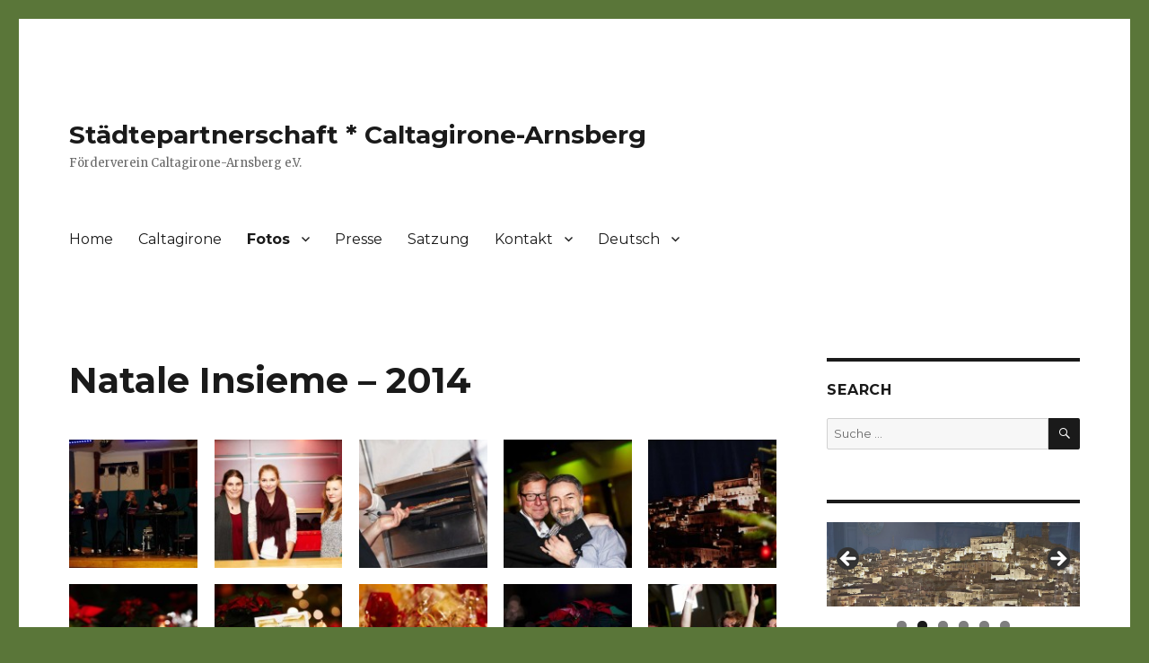

--- FILE ---
content_type: text/html; charset=UTF-8
request_url: https://www.caltagirone-arnsberg.de/fotos/fotos-2014/2014-natale-insieme/
body_size: 13889
content:
<!DOCTYPE html>
<html lang="de-DE" class="no-js">
<head>
	<meta charset="UTF-8">

<!-- Diese Seite wurde SEO-optimiert von wpSEO / https://wpseo.de -->
<title>Natale Insieme &#8211; 2014 › Städtepartnerschaft * Caltagirone-Arnsberg</title>
<meta name="description" content="..." />
<meta name="robots" content="index, follow" />
<link rel="canonical" href="https://www.caltagirone-arnsberg.de/fotos/fotos-2014/2014-natale-insieme/" /><meta property="fb:app_id" content="1074613649263082"/>


	<meta name="viewport" content="width=device-width, initial-scale=1">
	<link rel="profile" href="https://gmpg.org/xfn/11">
		<script>(function(html){html.className = html.className.replace(/\bno-js\b/,'js')})(document.documentElement);</script>

	<style>img:is([sizes="auto" i], [sizes^="auto," i]) { contain-intrinsic-size: 3000px 1500px }</style>
	<link rel="alternate" hreflang="de" href="https://www.caltagirone-arnsberg.de/fotos/fotos-2014/2014-natale-insieme/" />
<link rel="alternate" hreflang="it" href="https://www.caltagirone-arnsberg.de/fotos-it/fotos-2014-it/natale-insieme-2014-it/?lang=it" />
<link rel="alternate" hreflang="x-default" href="https://www.caltagirone-arnsberg.de/fotos/fotos-2014/2014-natale-insieme/" />
<link rel='dns-prefetch' href='//fonts.googleapis.com' />
<link href='https://fonts.gstatic.com' crossorigin rel='preconnect' />
<link rel="alternate" type="application/rss+xml" title="Städtepartnerschaft * Caltagirone-Arnsberg &raquo; Feed" href="https://www.caltagirone-arnsberg.de/feed/" />
<link rel="alternate" type="application/rss+xml" title="Städtepartnerschaft * Caltagirone-Arnsberg &raquo; Kommentar-Feed" href="https://www.caltagirone-arnsberg.de/comments/feed/" />
<link rel="alternate" type="text/calendar" title="Städtepartnerschaft * Caltagirone-Arnsberg &raquo; iCal Feed" href="https://www.caltagirone-arnsberg.de/events/?ical=1" />
<script>
window._wpemojiSettings = {"baseUrl":"https:\/\/s.w.org\/images\/core\/emoji\/15.0.3\/72x72\/","ext":".png","svgUrl":"https:\/\/s.w.org\/images\/core\/emoji\/15.0.3\/svg\/","svgExt":".svg","source":{"concatemoji":"https:\/\/www.caltagirone-arnsberg.de\/wp-includes\/js\/wp-emoji-release.min.js?ver=6.7.4"}};
/*! This file is auto-generated */
!function(i,n){var o,s,e;function c(e){try{var t={supportTests:e,timestamp:(new Date).valueOf()};sessionStorage.setItem(o,JSON.stringify(t))}catch(e){}}function p(e,t,n){e.clearRect(0,0,e.canvas.width,e.canvas.height),e.fillText(t,0,0);var t=new Uint32Array(e.getImageData(0,0,e.canvas.width,e.canvas.height).data),r=(e.clearRect(0,0,e.canvas.width,e.canvas.height),e.fillText(n,0,0),new Uint32Array(e.getImageData(0,0,e.canvas.width,e.canvas.height).data));return t.every(function(e,t){return e===r[t]})}function u(e,t,n){switch(t){case"flag":return n(e,"\ud83c\udff3\ufe0f\u200d\u26a7\ufe0f","\ud83c\udff3\ufe0f\u200b\u26a7\ufe0f")?!1:!n(e,"\ud83c\uddfa\ud83c\uddf3","\ud83c\uddfa\u200b\ud83c\uddf3")&&!n(e,"\ud83c\udff4\udb40\udc67\udb40\udc62\udb40\udc65\udb40\udc6e\udb40\udc67\udb40\udc7f","\ud83c\udff4\u200b\udb40\udc67\u200b\udb40\udc62\u200b\udb40\udc65\u200b\udb40\udc6e\u200b\udb40\udc67\u200b\udb40\udc7f");case"emoji":return!n(e,"\ud83d\udc26\u200d\u2b1b","\ud83d\udc26\u200b\u2b1b")}return!1}function f(e,t,n){var r="undefined"!=typeof WorkerGlobalScope&&self instanceof WorkerGlobalScope?new OffscreenCanvas(300,150):i.createElement("canvas"),a=r.getContext("2d",{willReadFrequently:!0}),o=(a.textBaseline="top",a.font="600 32px Arial",{});return e.forEach(function(e){o[e]=t(a,e,n)}),o}function t(e){var t=i.createElement("script");t.src=e,t.defer=!0,i.head.appendChild(t)}"undefined"!=typeof Promise&&(o="wpEmojiSettingsSupports",s=["flag","emoji"],n.supports={everything:!0,everythingExceptFlag:!0},e=new Promise(function(e){i.addEventListener("DOMContentLoaded",e,{once:!0})}),new Promise(function(t){var n=function(){try{var e=JSON.parse(sessionStorage.getItem(o));if("object"==typeof e&&"number"==typeof e.timestamp&&(new Date).valueOf()<e.timestamp+604800&&"object"==typeof e.supportTests)return e.supportTests}catch(e){}return null}();if(!n){if("undefined"!=typeof Worker&&"undefined"!=typeof OffscreenCanvas&&"undefined"!=typeof URL&&URL.createObjectURL&&"undefined"!=typeof Blob)try{var e="postMessage("+f.toString()+"("+[JSON.stringify(s),u.toString(),p.toString()].join(",")+"));",r=new Blob([e],{type:"text/javascript"}),a=new Worker(URL.createObjectURL(r),{name:"wpTestEmojiSupports"});return void(a.onmessage=function(e){c(n=e.data),a.terminate(),t(n)})}catch(e){}c(n=f(s,u,p))}t(n)}).then(function(e){for(var t in e)n.supports[t]=e[t],n.supports.everything=n.supports.everything&&n.supports[t],"flag"!==t&&(n.supports.everythingExceptFlag=n.supports.everythingExceptFlag&&n.supports[t]);n.supports.everythingExceptFlag=n.supports.everythingExceptFlag&&!n.supports.flag,n.DOMReady=!1,n.readyCallback=function(){n.DOMReady=!0}}).then(function(){return e}).then(function(){var e;n.supports.everything||(n.readyCallback(),(e=n.source||{}).concatemoji?t(e.concatemoji):e.wpemoji&&e.twemoji&&(t(e.twemoji),t(e.wpemoji)))}))}((window,document),window._wpemojiSettings);
</script>
<link rel='stylesheet' id='cudazi-scroll-to-top-style-css' href='https://www.caltagirone-arnsberg.de/wp-content/plugins/cudazi-scroll-to-top/css/widget.css?ver=6.7.4' type='text/css' media='all' />
<style id='wp-emoji-styles-inline-css' type='text/css'>

	img.wp-smiley, img.emoji {
		display: inline !important;
		border: none !important;
		box-shadow: none !important;
		height: 1em !important;
		width: 1em !important;
		margin: 0 0.07em !important;
		vertical-align: -0.1em !important;
		background: none !important;
		padding: 0 !important;
	}
</style>
<link rel='stylesheet' id='wp-block-library-css' href='https://www.caltagirone-arnsberg.de/wp-includes/css/dist/block-library/style.min.css?ver=6.7.4' type='text/css' media='all' />
<style id='wp-block-library-theme-inline-css' type='text/css'>
.wp-block-audio :where(figcaption){color:#555;font-size:13px;text-align:center}.is-dark-theme .wp-block-audio :where(figcaption){color:#ffffffa6}.wp-block-audio{margin:0 0 1em}.wp-block-code{border:1px solid #ccc;border-radius:4px;font-family:Menlo,Consolas,monaco,monospace;padding:.8em 1em}.wp-block-embed :where(figcaption){color:#555;font-size:13px;text-align:center}.is-dark-theme .wp-block-embed :where(figcaption){color:#ffffffa6}.wp-block-embed{margin:0 0 1em}.blocks-gallery-caption{color:#555;font-size:13px;text-align:center}.is-dark-theme .blocks-gallery-caption{color:#ffffffa6}:root :where(.wp-block-image figcaption){color:#555;font-size:13px;text-align:center}.is-dark-theme :root :where(.wp-block-image figcaption){color:#ffffffa6}.wp-block-image{margin:0 0 1em}.wp-block-pullquote{border-bottom:4px solid;border-top:4px solid;color:currentColor;margin-bottom:1.75em}.wp-block-pullquote cite,.wp-block-pullquote footer,.wp-block-pullquote__citation{color:currentColor;font-size:.8125em;font-style:normal;text-transform:uppercase}.wp-block-quote{border-left:.25em solid;margin:0 0 1.75em;padding-left:1em}.wp-block-quote cite,.wp-block-quote footer{color:currentColor;font-size:.8125em;font-style:normal;position:relative}.wp-block-quote:where(.has-text-align-right){border-left:none;border-right:.25em solid;padding-left:0;padding-right:1em}.wp-block-quote:where(.has-text-align-center){border:none;padding-left:0}.wp-block-quote.is-large,.wp-block-quote.is-style-large,.wp-block-quote:where(.is-style-plain){border:none}.wp-block-search .wp-block-search__label{font-weight:700}.wp-block-search__button{border:1px solid #ccc;padding:.375em .625em}:where(.wp-block-group.has-background){padding:1.25em 2.375em}.wp-block-separator.has-css-opacity{opacity:.4}.wp-block-separator{border:none;border-bottom:2px solid;margin-left:auto;margin-right:auto}.wp-block-separator.has-alpha-channel-opacity{opacity:1}.wp-block-separator:not(.is-style-wide):not(.is-style-dots){width:100px}.wp-block-separator.has-background:not(.is-style-dots){border-bottom:none;height:1px}.wp-block-separator.has-background:not(.is-style-wide):not(.is-style-dots){height:2px}.wp-block-table{margin:0 0 1em}.wp-block-table td,.wp-block-table th{word-break:normal}.wp-block-table :where(figcaption){color:#555;font-size:13px;text-align:center}.is-dark-theme .wp-block-table :where(figcaption){color:#ffffffa6}.wp-block-video :where(figcaption){color:#555;font-size:13px;text-align:center}.is-dark-theme .wp-block-video :where(figcaption){color:#ffffffa6}.wp-block-video{margin:0 0 1em}:root :where(.wp-block-template-part.has-background){margin-bottom:0;margin-top:0;padding:1.25em 2.375em}
</style>
<style id='classic-theme-styles-inline-css' type='text/css'>
/*! This file is auto-generated */
.wp-block-button__link{color:#fff;background-color:#32373c;border-radius:9999px;box-shadow:none;text-decoration:none;padding:calc(.667em + 2px) calc(1.333em + 2px);font-size:1.125em}.wp-block-file__button{background:#32373c;color:#fff;text-decoration:none}
</style>
<style id='global-styles-inline-css' type='text/css'>
:root{--wp--preset--aspect-ratio--square: 1;--wp--preset--aspect-ratio--4-3: 4/3;--wp--preset--aspect-ratio--3-4: 3/4;--wp--preset--aspect-ratio--3-2: 3/2;--wp--preset--aspect-ratio--2-3: 2/3;--wp--preset--aspect-ratio--16-9: 16/9;--wp--preset--aspect-ratio--9-16: 9/16;--wp--preset--color--black: #000000;--wp--preset--color--cyan-bluish-gray: #abb8c3;--wp--preset--color--white: #fff;--wp--preset--color--pale-pink: #f78da7;--wp--preset--color--vivid-red: #cf2e2e;--wp--preset--color--luminous-vivid-orange: #ff6900;--wp--preset--color--luminous-vivid-amber: #fcb900;--wp--preset--color--light-green-cyan: #7bdcb5;--wp--preset--color--vivid-green-cyan: #00d084;--wp--preset--color--pale-cyan-blue: #8ed1fc;--wp--preset--color--vivid-cyan-blue: #0693e3;--wp--preset--color--vivid-purple: #9b51e0;--wp--preset--color--dark-gray: #1a1a1a;--wp--preset--color--medium-gray: #686868;--wp--preset--color--light-gray: #e5e5e5;--wp--preset--color--blue-gray: #4d545c;--wp--preset--color--bright-blue: #007acc;--wp--preset--color--light-blue: #9adffd;--wp--preset--color--dark-brown: #402b30;--wp--preset--color--medium-brown: #774e24;--wp--preset--color--dark-red: #640c1f;--wp--preset--color--bright-red: #ff675f;--wp--preset--color--yellow: #ffef8e;--wp--preset--gradient--vivid-cyan-blue-to-vivid-purple: linear-gradient(135deg,rgba(6,147,227,1) 0%,rgb(155,81,224) 100%);--wp--preset--gradient--light-green-cyan-to-vivid-green-cyan: linear-gradient(135deg,rgb(122,220,180) 0%,rgb(0,208,130) 100%);--wp--preset--gradient--luminous-vivid-amber-to-luminous-vivid-orange: linear-gradient(135deg,rgba(252,185,0,1) 0%,rgba(255,105,0,1) 100%);--wp--preset--gradient--luminous-vivid-orange-to-vivid-red: linear-gradient(135deg,rgba(255,105,0,1) 0%,rgb(207,46,46) 100%);--wp--preset--gradient--very-light-gray-to-cyan-bluish-gray: linear-gradient(135deg,rgb(238,238,238) 0%,rgb(169,184,195) 100%);--wp--preset--gradient--cool-to-warm-spectrum: linear-gradient(135deg,rgb(74,234,220) 0%,rgb(151,120,209) 20%,rgb(207,42,186) 40%,rgb(238,44,130) 60%,rgb(251,105,98) 80%,rgb(254,248,76) 100%);--wp--preset--gradient--blush-light-purple: linear-gradient(135deg,rgb(255,206,236) 0%,rgb(152,150,240) 100%);--wp--preset--gradient--blush-bordeaux: linear-gradient(135deg,rgb(254,205,165) 0%,rgb(254,45,45) 50%,rgb(107,0,62) 100%);--wp--preset--gradient--luminous-dusk: linear-gradient(135deg,rgb(255,203,112) 0%,rgb(199,81,192) 50%,rgb(65,88,208) 100%);--wp--preset--gradient--pale-ocean: linear-gradient(135deg,rgb(255,245,203) 0%,rgb(182,227,212) 50%,rgb(51,167,181) 100%);--wp--preset--gradient--electric-grass: linear-gradient(135deg,rgb(202,248,128) 0%,rgb(113,206,126) 100%);--wp--preset--gradient--midnight: linear-gradient(135deg,rgb(2,3,129) 0%,rgb(40,116,252) 100%);--wp--preset--font-size--small: 13px;--wp--preset--font-size--medium: 20px;--wp--preset--font-size--large: 36px;--wp--preset--font-size--x-large: 42px;--wp--preset--spacing--20: 0.44rem;--wp--preset--spacing--30: 0.67rem;--wp--preset--spacing--40: 1rem;--wp--preset--spacing--50: 1.5rem;--wp--preset--spacing--60: 2.25rem;--wp--preset--spacing--70: 3.38rem;--wp--preset--spacing--80: 5.06rem;--wp--preset--shadow--natural: 6px 6px 9px rgba(0, 0, 0, 0.2);--wp--preset--shadow--deep: 12px 12px 50px rgba(0, 0, 0, 0.4);--wp--preset--shadow--sharp: 6px 6px 0px rgba(0, 0, 0, 0.2);--wp--preset--shadow--outlined: 6px 6px 0px -3px rgba(255, 255, 255, 1), 6px 6px rgba(0, 0, 0, 1);--wp--preset--shadow--crisp: 6px 6px 0px rgba(0, 0, 0, 1);}:where(.is-layout-flex){gap: 0.5em;}:where(.is-layout-grid){gap: 0.5em;}body .is-layout-flex{display: flex;}.is-layout-flex{flex-wrap: wrap;align-items: center;}.is-layout-flex > :is(*, div){margin: 0;}body .is-layout-grid{display: grid;}.is-layout-grid > :is(*, div){margin: 0;}:where(.wp-block-columns.is-layout-flex){gap: 2em;}:where(.wp-block-columns.is-layout-grid){gap: 2em;}:where(.wp-block-post-template.is-layout-flex){gap: 1.25em;}:where(.wp-block-post-template.is-layout-grid){gap: 1.25em;}.has-black-color{color: var(--wp--preset--color--black) !important;}.has-cyan-bluish-gray-color{color: var(--wp--preset--color--cyan-bluish-gray) !important;}.has-white-color{color: var(--wp--preset--color--white) !important;}.has-pale-pink-color{color: var(--wp--preset--color--pale-pink) !important;}.has-vivid-red-color{color: var(--wp--preset--color--vivid-red) !important;}.has-luminous-vivid-orange-color{color: var(--wp--preset--color--luminous-vivid-orange) !important;}.has-luminous-vivid-amber-color{color: var(--wp--preset--color--luminous-vivid-amber) !important;}.has-light-green-cyan-color{color: var(--wp--preset--color--light-green-cyan) !important;}.has-vivid-green-cyan-color{color: var(--wp--preset--color--vivid-green-cyan) !important;}.has-pale-cyan-blue-color{color: var(--wp--preset--color--pale-cyan-blue) !important;}.has-vivid-cyan-blue-color{color: var(--wp--preset--color--vivid-cyan-blue) !important;}.has-vivid-purple-color{color: var(--wp--preset--color--vivid-purple) !important;}.has-black-background-color{background-color: var(--wp--preset--color--black) !important;}.has-cyan-bluish-gray-background-color{background-color: var(--wp--preset--color--cyan-bluish-gray) !important;}.has-white-background-color{background-color: var(--wp--preset--color--white) !important;}.has-pale-pink-background-color{background-color: var(--wp--preset--color--pale-pink) !important;}.has-vivid-red-background-color{background-color: var(--wp--preset--color--vivid-red) !important;}.has-luminous-vivid-orange-background-color{background-color: var(--wp--preset--color--luminous-vivid-orange) !important;}.has-luminous-vivid-amber-background-color{background-color: var(--wp--preset--color--luminous-vivid-amber) !important;}.has-light-green-cyan-background-color{background-color: var(--wp--preset--color--light-green-cyan) !important;}.has-vivid-green-cyan-background-color{background-color: var(--wp--preset--color--vivid-green-cyan) !important;}.has-pale-cyan-blue-background-color{background-color: var(--wp--preset--color--pale-cyan-blue) !important;}.has-vivid-cyan-blue-background-color{background-color: var(--wp--preset--color--vivid-cyan-blue) !important;}.has-vivid-purple-background-color{background-color: var(--wp--preset--color--vivid-purple) !important;}.has-black-border-color{border-color: var(--wp--preset--color--black) !important;}.has-cyan-bluish-gray-border-color{border-color: var(--wp--preset--color--cyan-bluish-gray) !important;}.has-white-border-color{border-color: var(--wp--preset--color--white) !important;}.has-pale-pink-border-color{border-color: var(--wp--preset--color--pale-pink) !important;}.has-vivid-red-border-color{border-color: var(--wp--preset--color--vivid-red) !important;}.has-luminous-vivid-orange-border-color{border-color: var(--wp--preset--color--luminous-vivid-orange) !important;}.has-luminous-vivid-amber-border-color{border-color: var(--wp--preset--color--luminous-vivid-amber) !important;}.has-light-green-cyan-border-color{border-color: var(--wp--preset--color--light-green-cyan) !important;}.has-vivid-green-cyan-border-color{border-color: var(--wp--preset--color--vivid-green-cyan) !important;}.has-pale-cyan-blue-border-color{border-color: var(--wp--preset--color--pale-cyan-blue) !important;}.has-vivid-cyan-blue-border-color{border-color: var(--wp--preset--color--vivid-cyan-blue) !important;}.has-vivid-purple-border-color{border-color: var(--wp--preset--color--vivid-purple) !important;}.has-vivid-cyan-blue-to-vivid-purple-gradient-background{background: var(--wp--preset--gradient--vivid-cyan-blue-to-vivid-purple) !important;}.has-light-green-cyan-to-vivid-green-cyan-gradient-background{background: var(--wp--preset--gradient--light-green-cyan-to-vivid-green-cyan) !important;}.has-luminous-vivid-amber-to-luminous-vivid-orange-gradient-background{background: var(--wp--preset--gradient--luminous-vivid-amber-to-luminous-vivid-orange) !important;}.has-luminous-vivid-orange-to-vivid-red-gradient-background{background: var(--wp--preset--gradient--luminous-vivid-orange-to-vivid-red) !important;}.has-very-light-gray-to-cyan-bluish-gray-gradient-background{background: var(--wp--preset--gradient--very-light-gray-to-cyan-bluish-gray) !important;}.has-cool-to-warm-spectrum-gradient-background{background: var(--wp--preset--gradient--cool-to-warm-spectrum) !important;}.has-blush-light-purple-gradient-background{background: var(--wp--preset--gradient--blush-light-purple) !important;}.has-blush-bordeaux-gradient-background{background: var(--wp--preset--gradient--blush-bordeaux) !important;}.has-luminous-dusk-gradient-background{background: var(--wp--preset--gradient--luminous-dusk) !important;}.has-pale-ocean-gradient-background{background: var(--wp--preset--gradient--pale-ocean) !important;}.has-electric-grass-gradient-background{background: var(--wp--preset--gradient--electric-grass) !important;}.has-midnight-gradient-background{background: var(--wp--preset--gradient--midnight) !important;}.has-small-font-size{font-size: var(--wp--preset--font-size--small) !important;}.has-medium-font-size{font-size: var(--wp--preset--font-size--medium) !important;}.has-large-font-size{font-size: var(--wp--preset--font-size--large) !important;}.has-x-large-font-size{font-size: var(--wp--preset--font-size--x-large) !important;}
:where(.wp-block-post-template.is-layout-flex){gap: 1.25em;}:where(.wp-block-post-template.is-layout-grid){gap: 1.25em;}
:where(.wp-block-columns.is-layout-flex){gap: 2em;}:where(.wp-block-columns.is-layout-grid){gap: 2em;}
:root :where(.wp-block-pullquote){font-size: 1.5em;line-height: 1.6;}
</style>
<link rel='stylesheet' id='contact-form-7-css' href='https://www.caltagirone-arnsberg.de/wp-content/plugins/contact-form-7/includes/css/styles.css?ver=6.1.1' type='text/css' media='all' />
<link rel='stylesheet' id='wpml-legacy-dropdown-0-css' href='https://www.caltagirone-arnsberg.de/wp-content/plugins/sitepress-multilingual-cms/templates/language-switchers/legacy-dropdown/style.min.css?ver=1' type='text/css' media='all' />
<style id='wpml-legacy-dropdown-0-inline-css' type='text/css'>
.wpml-ls-statics-shortcode_actions{background-color:#ffffff;}.wpml-ls-statics-shortcode_actions, .wpml-ls-statics-shortcode_actions .wpml-ls-sub-menu, .wpml-ls-statics-shortcode_actions a {border-color:#cdcdcd;}.wpml-ls-statics-shortcode_actions a, .wpml-ls-statics-shortcode_actions .wpml-ls-sub-menu a, .wpml-ls-statics-shortcode_actions .wpml-ls-sub-menu a:link, .wpml-ls-statics-shortcode_actions li:not(.wpml-ls-current-language) .wpml-ls-link, .wpml-ls-statics-shortcode_actions li:not(.wpml-ls-current-language) .wpml-ls-link:link {color:#444444;background-color:#ffffff;}.wpml-ls-statics-shortcode_actions .wpml-ls-sub-menu a:hover,.wpml-ls-statics-shortcode_actions .wpml-ls-sub-menu a:focus, .wpml-ls-statics-shortcode_actions .wpml-ls-sub-menu a:link:hover, .wpml-ls-statics-shortcode_actions .wpml-ls-sub-menu a:link:focus {color:#000000;background-color:#eeeeee;}.wpml-ls-statics-shortcode_actions .wpml-ls-current-language > a {color:#444444;background-color:#ffffff;}.wpml-ls-statics-shortcode_actions .wpml-ls-current-language:hover>a, .wpml-ls-statics-shortcode_actions .wpml-ls-current-language>a:focus {color:#000000;background-color:#eeeeee;}
</style>
<link rel='stylesheet' id='wpml-menu-item-0-css' href='https://www.caltagirone-arnsberg.de/wp-content/plugins/sitepress-multilingual-cms/templates/language-switchers/menu-item/style.min.css?ver=1' type='text/css' media='all' />
<link rel='stylesheet' id='cms-navigation-style-base-css' href='https://www.caltagirone-arnsberg.de/wp-content/plugins/wpml-cms-nav/res/css/cms-navigation-base.css?ver=1.5.5' type='text/css' media='screen' />
<link rel='stylesheet' id='cms-navigation-style-css' href='https://www.caltagirone-arnsberg.de/wp-content/plugins/wpml-cms-nav/res/css/cms-navigation.css?ver=1.5.5' type='text/css' media='screen' />
<link rel='stylesheet' id='twentysixteen-fonts-css' href='https://fonts.googleapis.com/css?family=Merriweather%3A400%2C700%2C900%2C400italic%2C700italic%2C900italic%7CMontserrat%3A400%2C700%7CInconsolata%3A400&#038;subset=latin%2Clatin-ext&#038;display=fallback' type='text/css' media='all' />
<link rel='stylesheet' id='genericons-css' href='https://www.caltagirone-arnsberg.de/wp-content/themes/twentysixteen/genericons/genericons.css?ver=20201208' type='text/css' media='all' />
<link rel='stylesheet' id='twentysixteen-style-css' href='https://www.caltagirone-arnsberg.de/wp-content/themes/twentysixteen/style.css?ver=20201208' type='text/css' media='all' />
<style id='twentysixteen-style-inline-css' type='text/css'>

		/* Custom Link Color */
		.menu-toggle:hover,
		.menu-toggle:focus,
		a,
		.main-navigation a:hover,
		.main-navigation a:focus,
		.dropdown-toggle:hover,
		.dropdown-toggle:focus,
		.social-navigation a:hover:before,
		.social-navigation a:focus:before,
		.post-navigation a:hover .post-title,
		.post-navigation a:focus .post-title,
		.tagcloud a:hover,
		.tagcloud a:focus,
		.site-branding .site-title a:hover,
		.site-branding .site-title a:focus,
		.entry-title a:hover,
		.entry-title a:focus,
		.entry-footer a:hover,
		.entry-footer a:focus,
		.comment-metadata a:hover,
		.comment-metadata a:focus,
		.pingback .comment-edit-link:hover,
		.pingback .comment-edit-link:focus,
		.comment-reply-link,
		.comment-reply-link:hover,
		.comment-reply-link:focus,
		.required,
		.site-info a:hover,
		.site-info a:focus {
			color: #5a7639;
		}

		mark,
		ins,
		button:hover,
		button:focus,
		input[type="button"]:hover,
		input[type="button"]:focus,
		input[type="reset"]:hover,
		input[type="reset"]:focus,
		input[type="submit"]:hover,
		input[type="submit"]:focus,
		.pagination .prev:hover,
		.pagination .prev:focus,
		.pagination .next:hover,
		.pagination .next:focus,
		.widget_calendar tbody a,
		.page-links a:hover,
		.page-links a:focus {
			background-color: #5a7639;
		}

		input[type="date"]:focus,
		input[type="time"]:focus,
		input[type="datetime-local"]:focus,
		input[type="week"]:focus,
		input[type="month"]:focus,
		input[type="text"]:focus,
		input[type="email"]:focus,
		input[type="url"]:focus,
		input[type="password"]:focus,
		input[type="search"]:focus,
		input[type="tel"]:focus,
		input[type="number"]:focus,
		textarea:focus,
		.tagcloud a:hover,
		.tagcloud a:focus,
		.menu-toggle:hover,
		.menu-toggle:focus {
			border-color: #5a7639;
		}

		@media screen and (min-width: 56.875em) {
			.main-navigation li:hover > a,
			.main-navigation li.focus > a {
				color: #5a7639;
			}
		}
	
</style>
<link rel='stylesheet' id='twentysixteen-block-style-css' href='https://www.caltagirone-arnsberg.de/wp-content/themes/twentysixteen/css/blocks.css?ver=20220524' type='text/css' media='all' />
<!--[if lt IE 10]>
<link rel='stylesheet' id='twentysixteen-ie-css' href='https://www.caltagirone-arnsberg.de/wp-content/themes/twentysixteen/css/ie.css?ver=20170530' type='text/css' media='all' />
<![endif]-->
<!--[if lt IE 9]>
<link rel='stylesheet' id='twentysixteen-ie8-css' href='https://www.caltagirone-arnsberg.de/wp-content/themes/twentysixteen/css/ie8.css?ver=20170530' type='text/css' media='all' />
<![endif]-->
<!--[if lt IE 8]>
<link rel='stylesheet' id='twentysixteen-ie7-css' href='https://www.caltagirone-arnsberg.de/wp-content/themes/twentysixteen/css/ie7.css?ver=20170530' type='text/css' media='all' />
<![endif]-->
<link rel='stylesheet' id='dry_awp_theme_style-css' href='https://www.caltagirone-arnsberg.de/wp-content/plugins/advanced-wp-columns/assets/css/awp-columns.css?ver=6.7.4' type='text/css' media='all' />
<style id='dry_awp_theme_style-inline-css' type='text/css'>
@media screen and (max-width: 1024px) {	.csColumn {		clear: both !important;		float: none !important;		text-align: center !important;		margin-left:  10% !important;		margin-right: 10% !important;		width: 80% !important;	}	.csColumnGap {		display: none !important;	}}
</style>
<link rel='stylesheet' id='slimbox2-css' href='https://www.caltagirone-arnsberg.de/wp-content/plugins/wp-slimbox2/css/slimbox2.css?ver=1.1' type='text/css' media='screen' />
<script src="https://www.caltagirone-arnsberg.de/wp-includes/js/jquery/jquery.min.js?ver=3.7.1" id="jquery-core-js"></script>
<script src="https://www.caltagirone-arnsberg.de/wp-includes/js/jquery/jquery-migrate.min.js?ver=3.4.1" id="jquery-migrate-js"></script>
<script src="https://www.caltagirone-arnsberg.de/wp-content/plugins/cudazi-scroll-to-top/js/widget.js?ver=6.7.4" id="cudazi-scroll-to-top-script-js"></script>
<script src="https://www.caltagirone-arnsberg.de/wp-content/plugins/stop-user-enumeration/frontend/js/frontend.js?ver=1.6.3" id="stop-user-enumeration-js" defer data-wp-strategy="defer"></script>
<script src="https://www.caltagirone-arnsberg.de/wp-content/plugins/sitepress-multilingual-cms/templates/language-switchers/legacy-dropdown/script.min.js?ver=1" id="wpml-legacy-dropdown-0-js"></script>
<!--[if lt IE 9]>
<script src="https://www.caltagirone-arnsberg.de/wp-content/themes/twentysixteen/js/html5.js?ver=3.7.3" id="twentysixteen-html5-js"></script>
<![endif]-->
<script src="https://www.caltagirone-arnsberg.de/wp-content/plugins/wp-slimbox2/javascript/slimbox2.js?ver=2.04" id="slimbox2-js"></script>
<script id="slimbox2_autoload-js-extra">
var slimbox2_options = {"autoload":"1","overlayColor":"#000000","loop":"","overlayOpacity":"0.8","overlayFadeDuration":"400","resizeDuration":"400","resizeEasing":"swing","initialWidth":"250","initialHeight":"250","imageFadeDuration":"400","captionAnimationDuration":"400","caption":"el.title || el.firstChild.alt || el.firstChild.title || el.href || el.href","url":"1","selector":"div.entry-content, div.gallery, div.entry, div.post, div#page, body","counterText":"Bild {x} von {y}","closeKeys":"27,88,67","previousKeys":"37,90","nextKeys":"39,86","prev":"https:\/\/www.caltagirone-arnsberg.de\/wp-content\/plugins\/wp-slimbox2\/images\/de_DE\/prevlabel-de.gif","next":"https:\/\/www.caltagirone-arnsberg.de\/wp-content\/plugins\/wp-slimbox2\/images\/de_DE\/nextlabel-de.gif","close":"https:\/\/www.caltagirone-arnsberg.de\/wp-content\/plugins\/wp-slimbox2\/images\/de_DE\/closelabel-de.gif","picasaweb":"","flickr":"","mobile":"1"};
</script>
<script src="https://www.caltagirone-arnsberg.de/wp-content/plugins/wp-slimbox2/javascript/slimbox2_autoload.js?ver=1.0.4b" id="slimbox2_autoload-js"></script>
<link rel="https://api.w.org/" href="https://www.caltagirone-arnsberg.de/wp-json/" /><link rel="alternate" title="JSON" type="application/json" href="https://www.caltagirone-arnsberg.de/wp-json/wp/v2/pages/242" /><link rel="EditURI" type="application/rsd+xml" title="RSD" href="https://www.caltagirone-arnsberg.de/xmlrpc.php?rsd" />
<meta name="generator" content="WordPress 6.7.4" />
<link rel='shortlink' href='https://www.caltagirone-arnsberg.de/?p=242' />
<link rel="alternate" title="oEmbed (JSON)" type="application/json+oembed" href="https://www.caltagirone-arnsberg.de/wp-json/oembed/1.0/embed?url=https%3A%2F%2Fwww.caltagirone-arnsberg.de%2Ffotos%2Ffotos-2014%2F2014-natale-insieme%2F" />
<link rel="alternate" title="oEmbed (XML)" type="text/xml+oembed" href="https://www.caltagirone-arnsberg.de/wp-json/oembed/1.0/embed?url=https%3A%2F%2Fwww.caltagirone-arnsberg.de%2Ffotos%2Ffotos-2014%2F2014-natale-insieme%2F&#038;format=xml" />
<meta name="generator" content="WPML ver:4.7.0 stt:3,27;" />
<meta name="tec-api-version" content="v1"><meta name="tec-api-origin" content="https://www.caltagirone-arnsberg.de"><link rel="alternate" href="https://www.caltagirone-arnsberg.de/wp-json/tribe/events/v1/" /><link rel='stylesheet' id='daves-wordpress-live-search-css' href='https://www.caltagirone-arnsberg.de/wp-content/plugins/daves-wordpress-live-search/css/daves-wordpress-live-search_default_blue.css?ver=6.7.4' type='text/css' media='all' />
<style id="custom-background-css">
body.custom-background { background-color: #5a7639; }
</style>
	</head>

<body class="page-template-default page page-id-242 page-child parent-pageid-240 custom-background wp-embed-responsive tribe-no-js page-template-twenty-sixteen">
<div id="page" class="site">
	<div class="site-inner">
		<a class="skip-link screen-reader-text" href="#content">Zum Inhalt springen</a>

		<header id="masthead" class="site-header">
			<div class="site-header-main">
				<div class="site-branding">
					
											<p class="site-title"><a href="https://www.caltagirone-arnsberg.de/" rel="home">Städtepartnerschaft * Caltagirone-Arnsberg</a></p>
												<p class="site-description">Förderverein Caltagirone-Arnsberg e.V.</p>
									</div><!-- .site-branding -->

									<button id="menu-toggle" class="menu-toggle">Menü</button>

					<div id="site-header-menu" class="site-header-menu">
													<nav id="site-navigation" class="main-navigation" aria-label="Primäres Menü">
								<div class="menu-hauptnavi-container"><ul id="menu-hauptnavi" class="primary-menu"><li id="menu-item-133" class="menu-item menu-item-type-post_type menu-item-object-page menu-item-home menu-item-133"><a href="https://www.caltagirone-arnsberg.de/">Home</a></li>
<li id="menu-item-111" class="menu-item menu-item-type-post_type menu-item-object-page menu-item-111"><a href="https://www.caltagirone-arnsberg.de/caltagirone/">Caltagirone</a></li>
<li id="menu-item-1249" class="menu-item menu-item-type-post_type menu-item-object-page current-page-ancestor current-menu-ancestor current-menu-parent current_page_parent current_page_ancestor menu-item-has-children menu-item-1249"><a href="https://www.caltagirone-arnsberg.de/fotos/">Fotos</a>
<ul class="sub-menu">
	<li id="menu-item-1616" class="menu-item menu-item-type-post_type menu-item-object-page menu-item-1616"><a href="https://www.caltagirone-arnsberg.de/fotos/buergertour-2017-sizilien/">B&uuml;rgertour 2017 – Sizilien</a></li>
	<li id="menu-item-1338" class="menu-item menu-item-type-post_type menu-item-object-page menu-item-1338"><a href="https://www.caltagirone-arnsberg.de/fotos/natale-insieme-weihnachten-gemeinsam-2017/">Natale Insieme – Weihnachten gemeinsam – 2017</a></li>
	<li id="menu-item-1253" class="menu-item menu-item-type-post_type menu-item-object-page current-menu-item page_item page-item-242 current_page_item menu-item-1253"><a href="https://www.caltagirone-arnsberg.de/fotos/fotos-2014/2014-natale-insieme/" aria-current="page">Natale Insieme – 2014</a></li>
	<li id="menu-item-1251" class="menu-item menu-item-type-post_type menu-item-object-page menu-item-1251"><a href="https://www.caltagirone-arnsberg.de/fotos/fotos-2013/fotos-frank-albrecht/">Natale Insieme – Frank Albrecht – 2013</a></li>
</ul>
</li>
<li id="menu-item-1350" class="menu-item menu-item-type-post_type menu-item-object-page menu-item-1350"><a href="https://www.caltagirone-arnsberg.de/presse/">Presse</a></li>
<li id="menu-item-1354" class="menu-item menu-item-type-post_type menu-item-object-page menu-item-1354"><a href="https://www.caltagirone-arnsberg.de/satzung/">Satzung</a></li>
<li id="menu-item-27" class="menu-item menu-item-type-post_type menu-item-object-page menu-item-has-children menu-item-27"><a href="https://www.caltagirone-arnsberg.de/kontakt/">Kontakt</a>
<ul class="sub-menu">
	<li id="menu-item-97" class="menu-item menu-item-type-post_type menu-item-object-page menu-item-97"><a href="https://www.caltagirone-arnsberg.de/kontakt/mitglied-werden/">Mitglied werden</a></li>
	<li id="menu-item-51" class="menu-item menu-item-type-post_type menu-item-object-page menu-item-51"><a href="https://www.caltagirone-arnsberg.de/kontakt/impressum/">Impressum</a></li>
</ul>
</li>
<li id="menu-item-wpml-ls-3-de" class="menu-item-language menu-item-language-current menu-item wpml-ls-slot-3 wpml-ls-item wpml-ls-item-de wpml-ls-current-language wpml-ls-menu-item wpml-ls-first-item menu-item-type-wpml_ls_menu_item menu-item-object-wpml_ls_menu_item menu-item-has-children menu-item-wpml-ls-3-de"><a href="https://www.caltagirone-arnsberg.de/fotos/fotos-2014/2014-natale-insieme/" title="Wechseln zu Deutsch"><span class="wpml-ls-native" lang="de">Deutsch</span></a>
<ul class="sub-menu">
	<li id="menu-item-wpml-ls-3-it" class="menu-item-language menu-item wpml-ls-slot-3 wpml-ls-item wpml-ls-item-it wpml-ls-menu-item wpml-ls-last-item menu-item-type-wpml_ls_menu_item menu-item-object-wpml_ls_menu_item menu-item-wpml-ls-3-it"><a href="https://www.caltagirone-arnsberg.de/fotos-it/fotos-2014-it/natale-insieme-2014-it/?lang=it" title="Wechseln zu Italienisch"><span class="wpml-ls-native" lang="it">Italiano</span><span class="wpml-ls-display"><span class="wpml-ls-bracket"> (</span>Italienisch<span class="wpml-ls-bracket">)</span></span></a></li>
</ul>
</li>
</ul></div>							</nav><!-- .main-navigation -->
						
													<nav id="social-navigation" class="social-navigation" aria-label="Social-Links-Menü">
								<div class="menu-socialm-container"><ul id="menu-socialm" class="social-links-menu"><li id="menu-item-55" class="menu-item menu-item-type-custom menu-item-object-custom menu-item-55"><a href="https://facebook.com"><span class="screen-reader-text">fb</span></a></li>
<li id="menu-item-56" class="menu-item menu-item-type-custom menu-item-object-custom menu-item-56"><a href="https://twitter.com"><span class="screen-reader-text">tw</span></a></li>
</ul></div>							</nav><!-- .social-navigation -->
											</div><!-- .site-header-menu -->
							</div><!-- .site-header-main -->

					</header><!-- .site-header -->

		<div id="content" class="site-content">

<div id="primary" class="content-area">
	<main id="main" class="site-main">
		
<article id="post-242" class="post-242 page type-page status-publish hentry">
	<header class="entry-header">
		<h1 class="entry-title">Natale Insieme &#8211; 2014</h1>	</header><!-- .entry-header -->

	
	<div class="entry-content">
		<div id='gallery-1' class='gallery galleryid-242 gallery-columns-5 gallery-size-thumbnail'><figure class='gallery-item'>
			<div class='gallery-icon landscape'>
				<a href='https://www.caltagirone-arnsberg.de/wp-content/uploads/2016/03/k-Italienischer_Abend_2014_009.jpg'><img decoding="async" width="150" height="150" src="https://www.caltagirone-arnsberg.de/wp-content/uploads/2016/03/k-Italienischer_Abend_2014_009-150x150.jpg" class="attachment-thumbnail size-thumbnail" alt="" /></a>
			</div></figure><figure class='gallery-item'>
			<div class='gallery-icon landscape'>
				<a href='https://www.caltagirone-arnsberg.de/wp-content/uploads/2016/03/k-Italienischer_Abend_2014_008.jpg'><img decoding="async" width="150" height="150" src="https://www.caltagirone-arnsberg.de/wp-content/uploads/2016/03/k-Italienischer_Abend_2014_008-150x150.jpg" class="attachment-thumbnail size-thumbnail" alt="" /></a>
			</div></figure><figure class='gallery-item'>
			<div class='gallery-icon landscape'>
				<a href='https://www.caltagirone-arnsberg.de/wp-content/uploads/2016/03/k-Italienischer_Abend_2014_007.jpg'><img decoding="async" width="150" height="150" src="https://www.caltagirone-arnsberg.de/wp-content/uploads/2016/03/k-Italienischer_Abend_2014_007-150x150.jpg" class="attachment-thumbnail size-thumbnail" alt="" /></a>
			</div></figure><figure class='gallery-item'>
			<div class='gallery-icon landscape'>
				<a href='https://www.caltagirone-arnsberg.de/wp-content/uploads/2016/03/k-Italienischer_Abend_2014_006.jpg'><img loading="lazy" decoding="async" width="150" height="150" src="https://www.caltagirone-arnsberg.de/wp-content/uploads/2016/03/k-Italienischer_Abend_2014_006-150x150.jpg" class="attachment-thumbnail size-thumbnail" alt="" /></a>
			</div></figure><figure class='gallery-item'>
			<div class='gallery-icon landscape'>
				<a href='https://www.caltagirone-arnsberg.de/wp-content/uploads/2016/03/k-Italienischer_Abend_2014_005.jpg'><img loading="lazy" decoding="async" width="150" height="150" src="https://www.caltagirone-arnsberg.de/wp-content/uploads/2016/03/k-Italienischer_Abend_2014_005-150x150.jpg" class="attachment-thumbnail size-thumbnail" alt="" /></a>
			</div></figure><figure class='gallery-item'>
			<div class='gallery-icon landscape'>
				<a href='https://www.caltagirone-arnsberg.de/wp-content/uploads/2016/03/k-Italienischer_Abend_2014_004.jpg'><img loading="lazy" decoding="async" width="150" height="150" src="https://www.caltagirone-arnsberg.de/wp-content/uploads/2016/03/k-Italienischer_Abend_2014_004-150x150.jpg" class="attachment-thumbnail size-thumbnail" alt="" /></a>
			</div></figure><figure class='gallery-item'>
			<div class='gallery-icon landscape'>
				<a href='https://www.caltagirone-arnsberg.de/wp-content/uploads/2016/03/k-Italienischer_Abend_2014_003.jpg'><img loading="lazy" decoding="async" width="150" height="150" src="https://www.caltagirone-arnsberg.de/wp-content/uploads/2016/03/k-Italienischer_Abend_2014_003-150x150.jpg" class="attachment-thumbnail size-thumbnail" alt="" /></a>
			</div></figure><figure class='gallery-item'>
			<div class='gallery-icon landscape'>
				<a href='https://www.caltagirone-arnsberg.de/wp-content/uploads/2016/03/k-Italienischer_Abend_2014_002.jpg'><img loading="lazy" decoding="async" width="150" height="150" src="https://www.caltagirone-arnsberg.de/wp-content/uploads/2016/03/k-Italienischer_Abend_2014_002-150x150.jpg" class="attachment-thumbnail size-thumbnail" alt="" /></a>
			</div></figure><figure class='gallery-item'>
			<div class='gallery-icon landscape'>
				<a href='https://www.caltagirone-arnsberg.de/wp-content/uploads/2016/03/k-Italienischer_Abend_2014_001.jpg'><img loading="lazy" decoding="async" width="150" height="150" src="https://www.caltagirone-arnsberg.de/wp-content/uploads/2016/03/k-Italienischer_Abend_2014_001-150x150.jpg" class="attachment-thumbnail size-thumbnail" alt="" /></a>
			</div></figure><figure class='gallery-item'>
			<div class='gallery-icon landscape'>
				<a href='https://www.caltagirone-arnsberg.de/wp-content/uploads/2016/03/k-Italienischer_Abend_2014_330.jpg'><img loading="lazy" decoding="async" width="150" height="150" src="https://www.caltagirone-arnsberg.de/wp-content/uploads/2016/03/k-Italienischer_Abend_2014_330-150x150.jpg" class="attachment-thumbnail size-thumbnail" alt="" /></a>
			</div></figure><figure class='gallery-item'>
			<div class='gallery-icon landscape'>
				<a href='https://www.caltagirone-arnsberg.de/wp-content/uploads/2016/03/k-Italienischer_Abend_2014_329.jpg'><img loading="lazy" decoding="async" width="150" height="150" src="https://www.caltagirone-arnsberg.de/wp-content/uploads/2016/03/k-Italienischer_Abend_2014_329-150x150.jpg" class="attachment-thumbnail size-thumbnail" alt="" /></a>
			</div></figure><figure class='gallery-item'>
			<div class='gallery-icon landscape'>
				<a href='https://www.caltagirone-arnsberg.de/wp-content/uploads/2016/03/k-Italienischer_Abend_2014_328.jpg'><img loading="lazy" decoding="async" width="150" height="150" src="https://www.caltagirone-arnsberg.de/wp-content/uploads/2016/03/k-Italienischer_Abend_2014_328-150x150.jpg" class="attachment-thumbnail size-thumbnail" alt="" /></a>
			</div></figure><figure class='gallery-item'>
			<div class='gallery-icon landscape'>
				<a href='https://www.caltagirone-arnsberg.de/wp-content/uploads/2016/03/k-Italienischer_Abend_2014_327.jpg'><img loading="lazy" decoding="async" width="150" height="150" src="https://www.caltagirone-arnsberg.de/wp-content/uploads/2016/03/k-Italienischer_Abend_2014_327-150x150.jpg" class="attachment-thumbnail size-thumbnail" alt="" /></a>
			</div></figure><figure class='gallery-item'>
			<div class='gallery-icon landscape'>
				<a href='https://www.caltagirone-arnsberg.de/wp-content/uploads/2016/03/k-Italienischer_Abend_2014_326.jpg'><img loading="lazy" decoding="async" width="150" height="150" src="https://www.caltagirone-arnsberg.de/wp-content/uploads/2016/03/k-Italienischer_Abend_2014_326-150x150.jpg" class="attachment-thumbnail size-thumbnail" alt="" /></a>
			</div></figure><figure class='gallery-item'>
			<div class='gallery-icon landscape'>
				<a href='https://www.caltagirone-arnsberg.de/wp-content/uploads/2016/03/k-Italienischer_Abend_2014_325.jpg'><img loading="lazy" decoding="async" width="150" height="150" src="https://www.caltagirone-arnsberg.de/wp-content/uploads/2016/03/k-Italienischer_Abend_2014_325-150x150.jpg" class="attachment-thumbnail size-thumbnail" alt="" /></a>
			</div></figure><figure class='gallery-item'>
			<div class='gallery-icon landscape'>
				<a href='https://www.caltagirone-arnsberg.de/wp-content/uploads/2016/03/k-Italienischer_Abend_2014_324.jpg'><img loading="lazy" decoding="async" width="150" height="150" src="https://www.caltagirone-arnsberg.de/wp-content/uploads/2016/03/k-Italienischer_Abend_2014_324-150x150.jpg" class="attachment-thumbnail size-thumbnail" alt="" /></a>
			</div></figure><figure class='gallery-item'>
			<div class='gallery-icon landscape'>
				<a href='https://www.caltagirone-arnsberg.de/wp-content/uploads/2016/03/k-Italienischer_Abend_2014_323.jpg'><img loading="lazy" decoding="async" width="150" height="150" src="https://www.caltagirone-arnsberg.de/wp-content/uploads/2016/03/k-Italienischer_Abend_2014_323-150x150.jpg" class="attachment-thumbnail size-thumbnail" alt="" /></a>
			</div></figure><figure class='gallery-item'>
			<div class='gallery-icon landscape'>
				<a href='https://www.caltagirone-arnsberg.de/wp-content/uploads/2016/03/k-Italienischer_Abend_2014_322.jpg'><img loading="lazy" decoding="async" width="150" height="150" src="https://www.caltagirone-arnsberg.de/wp-content/uploads/2016/03/k-Italienischer_Abend_2014_322-150x150.jpg" class="attachment-thumbnail size-thumbnail" alt="" /></a>
			</div></figure><figure class='gallery-item'>
			<div class='gallery-icon landscape'>
				<a href='https://www.caltagirone-arnsberg.de/wp-content/uploads/2016/03/k-Italienischer_Abend_2014_321.jpg'><img loading="lazy" decoding="async" width="150" height="150" src="https://www.caltagirone-arnsberg.de/wp-content/uploads/2016/03/k-Italienischer_Abend_2014_321-150x150.jpg" class="attachment-thumbnail size-thumbnail" alt="" /></a>
			</div></figure><figure class='gallery-item'>
			<div class='gallery-icon landscape'>
				<a href='https://www.caltagirone-arnsberg.de/wp-content/uploads/2016/03/k-Italienischer_Abend_2014_320.jpg'><img loading="lazy" decoding="async" width="150" height="150" src="https://www.caltagirone-arnsberg.de/wp-content/uploads/2016/03/k-Italienischer_Abend_2014_320-150x150.jpg" class="attachment-thumbnail size-thumbnail" alt="" /></a>
			</div></figure><figure class='gallery-item'>
			<div class='gallery-icon landscape'>
				<a href='https://www.caltagirone-arnsberg.de/wp-content/uploads/2016/03/k-Italienischer_Abend_2014_319.jpg'><img loading="lazy" decoding="async" width="150" height="150" src="https://www.caltagirone-arnsberg.de/wp-content/uploads/2016/03/k-Italienischer_Abend_2014_319-150x150.jpg" class="attachment-thumbnail size-thumbnail" alt="" /></a>
			</div></figure><figure class='gallery-item'>
			<div class='gallery-icon landscape'>
				<a href='https://www.caltagirone-arnsberg.de/wp-content/uploads/2016/03/k-Italienischer_Abend_2014_318.jpg'><img loading="lazy" decoding="async" width="150" height="150" src="https://www.caltagirone-arnsberg.de/wp-content/uploads/2016/03/k-Italienischer_Abend_2014_318-150x150.jpg" class="attachment-thumbnail size-thumbnail" alt="" /></a>
			</div></figure><figure class='gallery-item'>
			<div class='gallery-icon landscape'>
				<a href='https://www.caltagirone-arnsberg.de/wp-content/uploads/2016/03/k-Italienischer_Abend_2014_317.jpg'><img loading="lazy" decoding="async" width="150" height="150" src="https://www.caltagirone-arnsberg.de/wp-content/uploads/2016/03/k-Italienischer_Abend_2014_317-150x150.jpg" class="attachment-thumbnail size-thumbnail" alt="" /></a>
			</div></figure><figure class='gallery-item'>
			<div class='gallery-icon landscape'>
				<a href='https://www.caltagirone-arnsberg.de/wp-content/uploads/2016/03/k-Italienischer_Abend_2014_316.jpg'><img loading="lazy" decoding="async" width="150" height="150" src="https://www.caltagirone-arnsberg.de/wp-content/uploads/2016/03/k-Italienischer_Abend_2014_316-150x150.jpg" class="attachment-thumbnail size-thumbnail" alt="" /></a>
			</div></figure><figure class='gallery-item'>
			<div class='gallery-icon landscape'>
				<a href='https://www.caltagirone-arnsberg.de/wp-content/uploads/2016/03/k-Italienischer_Abend_2014_315.jpg'><img loading="lazy" decoding="async" width="150" height="150" src="https://www.caltagirone-arnsberg.de/wp-content/uploads/2016/03/k-Italienischer_Abend_2014_315-150x150.jpg" class="attachment-thumbnail size-thumbnail" alt="" /></a>
			</div></figure><figure class='gallery-item'>
			<div class='gallery-icon landscape'>
				<a href='https://www.caltagirone-arnsberg.de/wp-content/uploads/2016/03/k-Italienischer_Abend_2014_314.jpg'><img loading="lazy" decoding="async" width="150" height="150" src="https://www.caltagirone-arnsberg.de/wp-content/uploads/2016/03/k-Italienischer_Abend_2014_314-150x150.jpg" class="attachment-thumbnail size-thumbnail" alt="" /></a>
			</div></figure><figure class='gallery-item'>
			<div class='gallery-icon landscape'>
				<a href='https://www.caltagirone-arnsberg.de/wp-content/uploads/2016/03/k-Italienischer_Abend_2014_313.jpg'><img loading="lazy" decoding="async" width="150" height="150" src="https://www.caltagirone-arnsberg.de/wp-content/uploads/2016/03/k-Italienischer_Abend_2014_313-150x150.jpg" class="attachment-thumbnail size-thumbnail" alt="" /></a>
			</div></figure><figure class='gallery-item'>
			<div class='gallery-icon landscape'>
				<a href='https://www.caltagirone-arnsberg.de/wp-content/uploads/2016/03/k-Italienischer_Abend_2014_312.jpg'><img loading="lazy" decoding="async" width="150" height="150" src="https://www.caltagirone-arnsberg.de/wp-content/uploads/2016/03/k-Italienischer_Abend_2014_312-150x150.jpg" class="attachment-thumbnail size-thumbnail" alt="" /></a>
			</div></figure><figure class='gallery-item'>
			<div class='gallery-icon landscape'>
				<a href='https://www.caltagirone-arnsberg.de/wp-content/uploads/2016/03/k-Italienischer_Abend_2014_311.jpg'><img loading="lazy" decoding="async" width="150" height="150" src="https://www.caltagirone-arnsberg.de/wp-content/uploads/2016/03/k-Italienischer_Abend_2014_311-150x150.jpg" class="attachment-thumbnail size-thumbnail" alt="" /></a>
			</div></figure><figure class='gallery-item'>
			<div class='gallery-icon landscape'>
				<a href='https://www.caltagirone-arnsberg.de/wp-content/uploads/2016/03/k-Italienischer_Abend_2014_310.jpg'><img loading="lazy" decoding="async" width="150" height="150" src="https://www.caltagirone-arnsberg.de/wp-content/uploads/2016/03/k-Italienischer_Abend_2014_310-150x150.jpg" class="attachment-thumbnail size-thumbnail" alt="" /></a>
			</div></figure><figure class='gallery-item'>
			<div class='gallery-icon landscape'>
				<a href='https://www.caltagirone-arnsberg.de/wp-content/uploads/2016/03/k-Italienischer_Abend_2014_309.jpg'><img loading="lazy" decoding="async" width="150" height="150" src="https://www.caltagirone-arnsberg.de/wp-content/uploads/2016/03/k-Italienischer_Abend_2014_309-150x150.jpg" class="attachment-thumbnail size-thumbnail" alt="" /></a>
			</div></figure><figure class='gallery-item'>
			<div class='gallery-icon landscape'>
				<a href='https://www.caltagirone-arnsberg.de/wp-content/uploads/2016/03/k-Italienischer_Abend_2014_308.jpg'><img loading="lazy" decoding="async" width="150" height="150" src="https://www.caltagirone-arnsberg.de/wp-content/uploads/2016/03/k-Italienischer_Abend_2014_308-150x150.jpg" class="attachment-thumbnail size-thumbnail" alt="" /></a>
			</div></figure><figure class='gallery-item'>
			<div class='gallery-icon landscape'>
				<a href='https://www.caltagirone-arnsberg.de/wp-content/uploads/2016/03/k-Italienischer_Abend_2014_307.jpg'><img loading="lazy" decoding="async" width="150" height="150" src="https://www.caltagirone-arnsberg.de/wp-content/uploads/2016/03/k-Italienischer_Abend_2014_307-150x150.jpg" class="attachment-thumbnail size-thumbnail" alt="" /></a>
			</div></figure><figure class='gallery-item'>
			<div class='gallery-icon landscape'>
				<a href='https://www.caltagirone-arnsberg.de/wp-content/uploads/2016/03/k-Italienischer_Abend_2014_306.jpg'><img loading="lazy" decoding="async" width="150" height="150" src="https://www.caltagirone-arnsberg.de/wp-content/uploads/2016/03/k-Italienischer_Abend_2014_306-150x150.jpg" class="attachment-thumbnail size-thumbnail" alt="" /></a>
			</div></figure><figure class='gallery-item'>
			<div class='gallery-icon landscape'>
				<a href='https://www.caltagirone-arnsberg.de/wp-content/uploads/2016/03/k-Italienischer_Abend_2014_305.jpg'><img loading="lazy" decoding="async" width="150" height="150" src="https://www.caltagirone-arnsberg.de/wp-content/uploads/2016/03/k-Italienischer_Abend_2014_305-150x150.jpg" class="attachment-thumbnail size-thumbnail" alt="" /></a>
			</div></figure><figure class='gallery-item'>
			<div class='gallery-icon landscape'>
				<a href='https://www.caltagirone-arnsberg.de/wp-content/uploads/2016/03/k-Italienischer_Abend_2014_304.jpg'><img loading="lazy" decoding="async" width="150" height="150" src="https://www.caltagirone-arnsberg.de/wp-content/uploads/2016/03/k-Italienischer_Abend_2014_304-150x150.jpg" class="attachment-thumbnail size-thumbnail" alt="" /></a>
			</div></figure><figure class='gallery-item'>
			<div class='gallery-icon landscape'>
				<a href='https://www.caltagirone-arnsberg.de/wp-content/uploads/2016/03/k-Italienischer_Abend_2014_303.jpg'><img loading="lazy" decoding="async" width="150" height="150" src="https://www.caltagirone-arnsberg.de/wp-content/uploads/2016/03/k-Italienischer_Abend_2014_303-150x150.jpg" class="attachment-thumbnail size-thumbnail" alt="" /></a>
			</div></figure><figure class='gallery-item'>
			<div class='gallery-icon landscape'>
				<a href='https://www.caltagirone-arnsberg.de/wp-content/uploads/2016/03/k-Italienischer_Abend_2014_302.jpg'><img loading="lazy" decoding="async" width="150" height="150" src="https://www.caltagirone-arnsberg.de/wp-content/uploads/2016/03/k-Italienischer_Abend_2014_302-150x150.jpg" class="attachment-thumbnail size-thumbnail" alt="" /></a>
			</div></figure><figure class='gallery-item'>
			<div class='gallery-icon landscape'>
				<a href='https://www.caltagirone-arnsberg.de/wp-content/uploads/2016/03/k-Italienischer_Abend_2014_301.jpg'><img loading="lazy" decoding="async" width="150" height="150" src="https://www.caltagirone-arnsberg.de/wp-content/uploads/2016/03/k-Italienischer_Abend_2014_301-150x150.jpg" class="attachment-thumbnail size-thumbnail" alt="" /></a>
			</div></figure><figure class='gallery-item'>
			<div class='gallery-icon landscape'>
				<a href='https://www.caltagirone-arnsberg.de/wp-content/uploads/2016/03/k-Italienischer_Abend_2014_300.jpg'><img loading="lazy" decoding="async" width="150" height="150" src="https://www.caltagirone-arnsberg.de/wp-content/uploads/2016/03/k-Italienischer_Abend_2014_300-150x150.jpg" class="attachment-thumbnail size-thumbnail" alt="" /></a>
			</div></figure><figure class='gallery-item'>
			<div class='gallery-icon landscape'>
				<a href='https://www.caltagirone-arnsberg.de/wp-content/uploads/2016/03/k-Italienischer_Abend_2014_299.jpg'><img loading="lazy" decoding="async" width="150" height="150" src="https://www.caltagirone-arnsberg.de/wp-content/uploads/2016/03/k-Italienischer_Abend_2014_299-150x150.jpg" class="attachment-thumbnail size-thumbnail" alt="" /></a>
			</div></figure><figure class='gallery-item'>
			<div class='gallery-icon landscape'>
				<a href='https://www.caltagirone-arnsberg.de/wp-content/uploads/2016/03/k-Italienischer_Abend_2014_298.jpg'><img loading="lazy" decoding="async" width="150" height="150" src="https://www.caltagirone-arnsberg.de/wp-content/uploads/2016/03/k-Italienischer_Abend_2014_298-150x150.jpg" class="attachment-thumbnail size-thumbnail" alt="" /></a>
			</div></figure><figure class='gallery-item'>
			<div class='gallery-icon landscape'>
				<a href='https://www.caltagirone-arnsberg.de/wp-content/uploads/2016/03/k-Italienischer_Abend_2014_297.jpg'><img loading="lazy" decoding="async" width="150" height="150" src="https://www.caltagirone-arnsberg.de/wp-content/uploads/2016/03/k-Italienischer_Abend_2014_297-150x150.jpg" class="attachment-thumbnail size-thumbnail" alt="" /></a>
			</div></figure><figure class='gallery-item'>
			<div class='gallery-icon landscape'>
				<a href='https://www.caltagirone-arnsberg.de/wp-content/uploads/2016/03/k-Italienischer_Abend_2014_296.jpg'><img loading="lazy" decoding="async" width="150" height="150" src="https://www.caltagirone-arnsberg.de/wp-content/uploads/2016/03/k-Italienischer_Abend_2014_296-150x150.jpg" class="attachment-thumbnail size-thumbnail" alt="" /></a>
			</div></figure><figure class='gallery-item'>
			<div class='gallery-icon landscape'>
				<a href='https://www.caltagirone-arnsberg.de/wp-content/uploads/2016/03/k-Italienischer_Abend_2014_295.jpg'><img loading="lazy" decoding="async" width="150" height="150" src="https://www.caltagirone-arnsberg.de/wp-content/uploads/2016/03/k-Italienischer_Abend_2014_295-150x150.jpg" class="attachment-thumbnail size-thumbnail" alt="" /></a>
			</div></figure><figure class='gallery-item'>
			<div class='gallery-icon landscape'>
				<a href='https://www.caltagirone-arnsberg.de/wp-content/uploads/2016/03/k-Italienischer_Abend_2014_294.jpg'><img loading="lazy" decoding="async" width="150" height="150" src="https://www.caltagirone-arnsberg.de/wp-content/uploads/2016/03/k-Italienischer_Abend_2014_294-150x150.jpg" class="attachment-thumbnail size-thumbnail" alt="" /></a>
			</div></figure><figure class='gallery-item'>
			<div class='gallery-icon landscape'>
				<a href='https://www.caltagirone-arnsberg.de/wp-content/uploads/2016/03/k-Italienischer_Abend_2014_293.jpg'><img loading="lazy" decoding="async" width="150" height="150" src="https://www.caltagirone-arnsberg.de/wp-content/uploads/2016/03/k-Italienischer_Abend_2014_293-150x150.jpg" class="attachment-thumbnail size-thumbnail" alt="" /></a>
			</div></figure><figure class='gallery-item'>
			<div class='gallery-icon landscape'>
				<a href='https://www.caltagirone-arnsberg.de/wp-content/uploads/2016/03/k-Italienischer_Abend_2014_292.jpg'><img loading="lazy" decoding="async" width="150" height="150" src="https://www.caltagirone-arnsberg.de/wp-content/uploads/2016/03/k-Italienischer_Abend_2014_292-150x150.jpg" class="attachment-thumbnail size-thumbnail" alt="" /></a>
			</div></figure><figure class='gallery-item'>
			<div class='gallery-icon landscape'>
				<a href='https://www.caltagirone-arnsberg.de/wp-content/uploads/2016/03/k-Italienischer_Abend_2014_291.jpg'><img loading="lazy" decoding="async" width="150" height="150" src="https://www.caltagirone-arnsberg.de/wp-content/uploads/2016/03/k-Italienischer_Abend_2014_291-150x150.jpg" class="attachment-thumbnail size-thumbnail" alt="" /></a>
			</div></figure><figure class='gallery-item'>
			<div class='gallery-icon landscape'>
				<a href='https://www.caltagirone-arnsberg.de/wp-content/uploads/2016/03/k-Italienischer_Abend_2014_290.jpg'><img loading="lazy" decoding="async" width="150" height="150" src="https://www.caltagirone-arnsberg.de/wp-content/uploads/2016/03/k-Italienischer_Abend_2014_290-150x150.jpg" class="attachment-thumbnail size-thumbnail" alt="" /></a>
			</div></figure><figure class='gallery-item'>
			<div class='gallery-icon landscape'>
				<a href='https://www.caltagirone-arnsberg.de/wp-content/uploads/2016/03/k-Italienischer_Abend_2014_289.jpg'><img loading="lazy" decoding="async" width="150" height="150" src="https://www.caltagirone-arnsberg.de/wp-content/uploads/2016/03/k-Italienischer_Abend_2014_289-150x150.jpg" class="attachment-thumbnail size-thumbnail" alt="" /></a>
			</div></figure><figure class='gallery-item'>
			<div class='gallery-icon landscape'>
				<a href='https://www.caltagirone-arnsberg.de/wp-content/uploads/2016/03/k-Italienischer_Abend_2014_288.jpg'><img loading="lazy" decoding="async" width="150" height="150" src="https://www.caltagirone-arnsberg.de/wp-content/uploads/2016/03/k-Italienischer_Abend_2014_288-150x150.jpg" class="attachment-thumbnail size-thumbnail" alt="" /></a>
			</div></figure><figure class='gallery-item'>
			<div class='gallery-icon landscape'>
				<a href='https://www.caltagirone-arnsberg.de/wp-content/uploads/2016/03/k-Italienischer_Abend_2014_287.jpg'><img loading="lazy" decoding="async" width="150" height="150" src="https://www.caltagirone-arnsberg.de/wp-content/uploads/2016/03/k-Italienischer_Abend_2014_287-150x150.jpg" class="attachment-thumbnail size-thumbnail" alt="" /></a>
			</div></figure><figure class='gallery-item'>
			<div class='gallery-icon landscape'>
				<a href='https://www.caltagirone-arnsberg.de/wp-content/uploads/2016/03/k-Italienischer_Abend_2014_286.jpg'><img loading="lazy" decoding="async" width="150" height="150" src="https://www.caltagirone-arnsberg.de/wp-content/uploads/2016/03/k-Italienischer_Abend_2014_286-150x150.jpg" class="attachment-thumbnail size-thumbnail" alt="" /></a>
			</div></figure><figure class='gallery-item'>
			<div class='gallery-icon landscape'>
				<a href='https://www.caltagirone-arnsberg.de/wp-content/uploads/2016/03/k-Italienischer_Abend_2014_285.jpg'><img loading="lazy" decoding="async" width="150" height="150" src="https://www.caltagirone-arnsberg.de/wp-content/uploads/2016/03/k-Italienischer_Abend_2014_285-150x150.jpg" class="attachment-thumbnail size-thumbnail" alt="" /></a>
			</div></figure><figure class='gallery-item'>
			<div class='gallery-icon landscape'>
				<a href='https://www.caltagirone-arnsberg.de/wp-content/uploads/2016/03/k-Italienischer_Abend_2014_284.jpg'><img loading="lazy" decoding="async" width="150" height="150" src="https://www.caltagirone-arnsberg.de/wp-content/uploads/2016/03/k-Italienischer_Abend_2014_284-150x150.jpg" class="attachment-thumbnail size-thumbnail" alt="" /></a>
			</div></figure><figure class='gallery-item'>
			<div class='gallery-icon landscape'>
				<a href='https://www.caltagirone-arnsberg.de/wp-content/uploads/2016/03/k-Italienischer_Abend_2014_283.jpg'><img loading="lazy" decoding="async" width="150" height="150" src="https://www.caltagirone-arnsberg.de/wp-content/uploads/2016/03/k-Italienischer_Abend_2014_283-150x150.jpg" class="attachment-thumbnail size-thumbnail" alt="" /></a>
			</div></figure><figure class='gallery-item'>
			<div class='gallery-icon landscape'>
				<a href='https://www.caltagirone-arnsberg.de/wp-content/uploads/2016/03/k-Italienischer_Abend_2014_282.jpg'><img loading="lazy" decoding="async" width="150" height="150" src="https://www.caltagirone-arnsberg.de/wp-content/uploads/2016/03/k-Italienischer_Abend_2014_282-150x150.jpg" class="attachment-thumbnail size-thumbnail" alt="" /></a>
			</div></figure><figure class='gallery-item'>
			<div class='gallery-icon landscape'>
				<a href='https://www.caltagirone-arnsberg.de/wp-content/uploads/2016/03/k-Italienischer_Abend_2014_281.jpg'><img loading="lazy" decoding="async" width="150" height="150" src="https://www.caltagirone-arnsberg.de/wp-content/uploads/2016/03/k-Italienischer_Abend_2014_281-150x150.jpg" class="attachment-thumbnail size-thumbnail" alt="" /></a>
			</div></figure><figure class='gallery-item'>
			<div class='gallery-icon landscape'>
				<a href='https://www.caltagirone-arnsberg.de/wp-content/uploads/2016/03/k-Italienischer_Abend_2014_280.jpg'><img loading="lazy" decoding="async" width="150" height="150" src="https://www.caltagirone-arnsberg.de/wp-content/uploads/2016/03/k-Italienischer_Abend_2014_280-150x150.jpg" class="attachment-thumbnail size-thumbnail" alt="" /></a>
			</div></figure><figure class='gallery-item'>
			<div class='gallery-icon landscape'>
				<a href='https://www.caltagirone-arnsberg.de/wp-content/uploads/2016/03/k-Italienischer_Abend_2014_279.jpg'><img loading="lazy" decoding="async" width="150" height="150" src="https://www.caltagirone-arnsberg.de/wp-content/uploads/2016/03/k-Italienischer_Abend_2014_279-150x150.jpg" class="attachment-thumbnail size-thumbnail" alt="" /></a>
			</div></figure><figure class='gallery-item'>
			<div class='gallery-icon landscape'>
				<a href='https://www.caltagirone-arnsberg.de/wp-content/uploads/2016/03/k-Italienischer_Abend_2014_278.jpg'><img loading="lazy" decoding="async" width="150" height="150" src="https://www.caltagirone-arnsberg.de/wp-content/uploads/2016/03/k-Italienischer_Abend_2014_278-150x150.jpg" class="attachment-thumbnail size-thumbnail" alt="" /></a>
			</div></figure><figure class='gallery-item'>
			<div class='gallery-icon landscape'>
				<a href='https://www.caltagirone-arnsberg.de/wp-content/uploads/2016/03/k-Italienischer_Abend_2014_277.jpg'><img loading="lazy" decoding="async" width="150" height="150" src="https://www.caltagirone-arnsberg.de/wp-content/uploads/2016/03/k-Italienischer_Abend_2014_277-150x150.jpg" class="attachment-thumbnail size-thumbnail" alt="" /></a>
			</div></figure><figure class='gallery-item'>
			<div class='gallery-icon landscape'>
				<a href='https://www.caltagirone-arnsberg.de/wp-content/uploads/2016/03/k-Italienischer_Abend_2014_276.jpg'><img loading="lazy" decoding="async" width="150" height="150" src="https://www.caltagirone-arnsberg.de/wp-content/uploads/2016/03/k-Italienischer_Abend_2014_276-150x150.jpg" class="attachment-thumbnail size-thumbnail" alt="" /></a>
			</div></figure><figure class='gallery-item'>
			<div class='gallery-icon landscape'>
				<a href='https://www.caltagirone-arnsberg.de/wp-content/uploads/2016/03/k-Italienischer_Abend_2014_275.jpg'><img loading="lazy" decoding="async" width="150" height="150" src="https://www.caltagirone-arnsberg.de/wp-content/uploads/2016/03/k-Italienischer_Abend_2014_275-150x150.jpg" class="attachment-thumbnail size-thumbnail" alt="" /></a>
			</div></figure><figure class='gallery-item'>
			<div class='gallery-icon landscape'>
				<a href='https://www.caltagirone-arnsberg.de/wp-content/uploads/2016/03/k-Italienischer_Abend_2014_274.jpg'><img loading="lazy" decoding="async" width="150" height="150" src="https://www.caltagirone-arnsberg.de/wp-content/uploads/2016/03/k-Italienischer_Abend_2014_274-150x150.jpg" class="attachment-thumbnail size-thumbnail" alt="" /></a>
			</div></figure><figure class='gallery-item'>
			<div class='gallery-icon landscape'>
				<a href='https://www.caltagirone-arnsberg.de/wp-content/uploads/2016/03/k-Italienischer_Abend_2014_273.jpg'><img loading="lazy" decoding="async" width="150" height="150" src="https://www.caltagirone-arnsberg.de/wp-content/uploads/2016/03/k-Italienischer_Abend_2014_273-150x150.jpg" class="attachment-thumbnail size-thumbnail" alt="" /></a>
			</div></figure><figure class='gallery-item'>
			<div class='gallery-icon landscape'>
				<a href='https://www.caltagirone-arnsberg.de/wp-content/uploads/2016/03/k-Italienischer_Abend_2014_272.jpg'><img loading="lazy" decoding="async" width="150" height="150" src="https://www.caltagirone-arnsberg.de/wp-content/uploads/2016/03/k-Italienischer_Abend_2014_272-150x150.jpg" class="attachment-thumbnail size-thumbnail" alt="" /></a>
			</div></figure><figure class='gallery-item'>
			<div class='gallery-icon landscape'>
				<a href='https://www.caltagirone-arnsberg.de/wp-content/uploads/2016/03/k-Italienischer_Abend_2014_271.jpg'><img loading="lazy" decoding="async" width="150" height="150" src="https://www.caltagirone-arnsberg.de/wp-content/uploads/2016/03/k-Italienischer_Abend_2014_271-150x150.jpg" class="attachment-thumbnail size-thumbnail" alt="" /></a>
			</div></figure><figure class='gallery-item'>
			<div class='gallery-icon landscape'>
				<a href='https://www.caltagirone-arnsberg.de/wp-content/uploads/2016/03/k-Italienischer_Abend_2014_270.jpg'><img loading="lazy" decoding="async" width="150" height="150" src="https://www.caltagirone-arnsberg.de/wp-content/uploads/2016/03/k-Italienischer_Abend_2014_270-150x150.jpg" class="attachment-thumbnail size-thumbnail" alt="" /></a>
			</div></figure><figure class='gallery-item'>
			<div class='gallery-icon landscape'>
				<a href='https://www.caltagirone-arnsberg.de/wp-content/uploads/2016/03/k-Italienischer_Abend_2014_269.jpg'><img loading="lazy" decoding="async" width="150" height="150" src="https://www.caltagirone-arnsberg.de/wp-content/uploads/2016/03/k-Italienischer_Abend_2014_269-150x150.jpg" class="attachment-thumbnail size-thumbnail" alt="" /></a>
			</div></figure><figure class='gallery-item'>
			<div class='gallery-icon landscape'>
				<a href='https://www.caltagirone-arnsberg.de/wp-content/uploads/2016/03/k-Italienischer_Abend_2014_268.jpg'><img loading="lazy" decoding="async" width="150" height="150" src="https://www.caltagirone-arnsberg.de/wp-content/uploads/2016/03/k-Italienischer_Abend_2014_268-150x150.jpg" class="attachment-thumbnail size-thumbnail" alt="" /></a>
			</div></figure><figure class='gallery-item'>
			<div class='gallery-icon landscape'>
				<a href='https://www.caltagirone-arnsberg.de/wp-content/uploads/2016/03/k-Italienischer_Abend_2014_267.jpg'><img loading="lazy" decoding="async" width="150" height="150" src="https://www.caltagirone-arnsberg.de/wp-content/uploads/2016/03/k-Italienischer_Abend_2014_267-150x150.jpg" class="attachment-thumbnail size-thumbnail" alt="" /></a>
			</div></figure><figure class='gallery-item'>
			<div class='gallery-icon landscape'>
				<a href='https://www.caltagirone-arnsberg.de/wp-content/uploads/2016/03/k-Italienischer_Abend_2014_266.jpg'><img loading="lazy" decoding="async" width="150" height="150" src="https://www.caltagirone-arnsberg.de/wp-content/uploads/2016/03/k-Italienischer_Abend_2014_266-150x150.jpg" class="attachment-thumbnail size-thumbnail" alt="" /></a>
			</div></figure><figure class='gallery-item'>
			<div class='gallery-icon landscape'>
				<a href='https://www.caltagirone-arnsberg.de/wp-content/uploads/2016/03/k-Italienischer_Abend_2014_265.jpg'><img loading="lazy" decoding="async" width="150" height="150" src="https://www.caltagirone-arnsberg.de/wp-content/uploads/2016/03/k-Italienischer_Abend_2014_265-150x150.jpg" class="attachment-thumbnail size-thumbnail" alt="" /></a>
			</div></figure><figure class='gallery-item'>
			<div class='gallery-icon landscape'>
				<a href='https://www.caltagirone-arnsberg.de/wp-content/uploads/2016/03/k-Italienischer_Abend_2014_264.jpg'><img loading="lazy" decoding="async" width="150" height="150" src="https://www.caltagirone-arnsberg.de/wp-content/uploads/2016/03/k-Italienischer_Abend_2014_264-150x150.jpg" class="attachment-thumbnail size-thumbnail" alt="" /></a>
			</div></figure><figure class='gallery-item'>
			<div class='gallery-icon landscape'>
				<a href='https://www.caltagirone-arnsberg.de/wp-content/uploads/2016/03/k-Italienischer_Abend_2014_263.jpg'><img loading="lazy" decoding="async" width="150" height="150" src="https://www.caltagirone-arnsberg.de/wp-content/uploads/2016/03/k-Italienischer_Abend_2014_263-150x150.jpg" class="attachment-thumbnail size-thumbnail" alt="" /></a>
			</div></figure><figure class='gallery-item'>
			<div class='gallery-icon portrait'>
				<a href='https://www.caltagirone-arnsberg.de/wp-content/uploads/2016/03/k-Italienischer_Abend_2014_262.jpg'><img loading="lazy" decoding="async" width="150" height="150" src="https://www.caltagirone-arnsberg.de/wp-content/uploads/2016/03/k-Italienischer_Abend_2014_262-150x150.jpg" class="attachment-thumbnail size-thumbnail" alt="" /></a>
			</div></figure><figure class='gallery-item'>
			<div class='gallery-icon portrait'>
				<a href='https://www.caltagirone-arnsberg.de/wp-content/uploads/2016/03/k-Italienischer_Abend_2014_261.jpg'><img loading="lazy" decoding="async" width="150" height="150" src="https://www.caltagirone-arnsberg.de/wp-content/uploads/2016/03/k-Italienischer_Abend_2014_261-150x150.jpg" class="attachment-thumbnail size-thumbnail" alt="" /></a>
			</div></figure><figure class='gallery-item'>
			<div class='gallery-icon landscape'>
				<a href='https://www.caltagirone-arnsberg.de/wp-content/uploads/2016/03/k-Italienischer_Abend_2014_260.jpg'><img loading="lazy" decoding="async" width="150" height="150" src="https://www.caltagirone-arnsberg.de/wp-content/uploads/2016/03/k-Italienischer_Abend_2014_260-150x150.jpg" class="attachment-thumbnail size-thumbnail" alt="" /></a>
			</div></figure>
		</div>
	</div><!-- .entry-content -->

	
</article><!-- #post-242 -->

	</main><!-- .site-main -->

	<aside id="content-bottom-widgets" class="content-bottom-widgets">
			<div class="widget-area">
			<section id="nav_menu-2" class="widget widget_nav_menu"><nav class="menu-footer-container" aria-label="Menü"><ul id="menu-footer" class="menu"><li id="menu-item-110" class="menu-item menu-item-type-post_type menu-item-object-page menu-item-110"><a href="https://www.caltagirone-arnsberg.de/caltagirone/">Caltagirone</a></li>
<li id="menu-item-98" class="menu-item menu-item-type-post_type menu-item-object-page menu-item-98"><a href="https://www.caltagirone-arnsberg.de/kontakt/">Kontakt</a></li>
<li id="menu-item-99" class="menu-item menu-item-type-post_type menu-item-object-page menu-item-99"><a href="https://www.caltagirone-arnsberg.de/kontakt/impressum/">Impressum</a></li>
<li id="menu-item-1248" class="menu-item menu-item-type-post_type menu-item-object-page current-page-ancestor menu-item-1248"><a href="https://www.caltagirone-arnsberg.de/fotos/">Fotos</a></li>
</ul></nav></section>		</div><!-- .widget-area -->
	
			<div class="widget-area">
					</div><!-- .widget-area -->
	</aside><!-- .content-bottom-widgets -->

</div><!-- .content-area -->


	<aside id="secondary" class="sidebar widget-area">
		<section id="search-2" class="widget widget_search"><h2 class="widget-title">Search</h2>
<form role="search" method="get" class="search-form" action="https://www.caltagirone-arnsberg.de/">
	<label>
		<span class="screen-reader-text">Suche nach:</span>
		<input type="search" class="search-field" placeholder="Suche&#160;&hellip;" value="" name="s" />
	</label>
	<button type="submit" class="search-submit"><span class="screen-reader-text">Suchen</span></button>
<input type='hidden' name='lang' value='de' /></form>
</section><section id="metaslider_widget-2" class="widget widget_metaslider_widget"><div id="metaslider-id-24" style="max-width: 1200px; margin: 0 auto;" class="ml-slider-3-96-0 metaslider metaslider-flex metaslider-24 ml-slider ms-theme-default" role="region" aria-roledescription="Slideshow" aria-label="Homepage">
    <div id="metaslider_container_24">
        <div id="metaslider_24" class="flexslider">
            <ul class='slides'>
                <li style="display: block; width: 100%;" class="slide-1177 ms-image " aria-roledescription="slide" aria-label="slide-1177" data-date="2016-06-01 00:01:47"><img src="https://www.caltagirone-arnsberg.de/wp-content/uploads/2016/06/k-_DB_MG_6643_10x15-1024x341.jpg" height="400" width="1200" alt="" class="slider-24 slide-1177" /></li>
                <li style="display: none; width: 100%;" class="slide-1179 ms-image " aria-roledescription="slide" aria-label="slide-1179" data-date="2016-06-01 00:01:48"><img src="https://www.caltagirone-arnsberg.de/wp-content/uploads/2016/06/k-_DSC0176-1024x341.jpg" height="400" width="1200" alt="" class="slider-24 slide-1179" /></li>
                <li style="display: none; width: 100%;" class="slide-1181 ms-image " aria-roledescription="slide" aria-label="slide-1181" data-date="2016-06-01 00:01:49"><img src="https://www.caltagirone-arnsberg.de/wp-content/uploads/2016/06/k-_DSC0199-1024x341.jpg" height="400" width="1200" alt="" class="slider-24 slide-1181" /></li>
                <li style="display: none; width: 100%;" class="slide-1183 ms-image " aria-roledescription="slide" aria-label="slide-1183" data-date="2016-06-01 00:01:50"><img src="https://www.caltagirone-arnsberg.de/wp-content/uploads/2016/06/k-_DSC0256-1024x341.jpg" height="400" width="1200" alt="" class="slider-24 slide-1183" /></li>
                <li style="display: none; width: 100%;" class="slide-1185 ms-image " aria-roledescription="slide" aria-label="slide-1185" data-date="2016-06-01 00:01:52"><img src="https://www.caltagirone-arnsberg.de/wp-content/uploads/2016/06/k-_DSC0340-1024x341.jpg" height="400" width="1200" alt="" class="slider-24 slide-1185" /></li>
                <li style="display: none; width: 100%;" class="slide-1187 ms-image " aria-roledescription="slide" aria-label="slide-1187" data-date="2016-06-01 00:01:53"><img src="https://www.caltagirone-arnsberg.de/wp-content/uploads/2016/06/k-16_346-1024x341.jpg" height="400" width="1200" alt="" class="slider-24 slide-1187" /></li>
            </ul>
        </div>
        
    </div>
</div></section>	</aside><!-- .sidebar .widget-area -->

		</div><!-- .site-content -->

		<footer id="colophon" class="site-footer">
							<nav class="main-navigation" aria-label="Primäres Footer-Menü">
					<div class="menu-hauptnavi-container"><ul id="menu-hauptnavi-1" class="primary-menu"><li class="menu-item menu-item-type-post_type menu-item-object-page menu-item-home menu-item-133"><a href="https://www.caltagirone-arnsberg.de/">Home</a></li>
<li class="menu-item menu-item-type-post_type menu-item-object-page menu-item-111"><a href="https://www.caltagirone-arnsberg.de/caltagirone/">Caltagirone</a></li>
<li class="menu-item menu-item-type-post_type menu-item-object-page current-page-ancestor current-menu-ancestor current-menu-parent current_page_parent current_page_ancestor menu-item-has-children menu-item-1249"><a href="https://www.caltagirone-arnsberg.de/fotos/">Fotos</a>
<ul class="sub-menu">
	<li class="menu-item menu-item-type-post_type menu-item-object-page menu-item-1616"><a href="https://www.caltagirone-arnsberg.de/fotos/buergertour-2017-sizilien/">B&uuml;rgertour 2017 – Sizilien</a></li>
	<li class="menu-item menu-item-type-post_type menu-item-object-page menu-item-1338"><a href="https://www.caltagirone-arnsberg.de/fotos/natale-insieme-weihnachten-gemeinsam-2017/">Natale Insieme – Weihnachten gemeinsam – 2017</a></li>
	<li class="menu-item menu-item-type-post_type menu-item-object-page current-menu-item page_item page-item-242 current_page_item menu-item-1253"><a href="https://www.caltagirone-arnsberg.de/fotos/fotos-2014/2014-natale-insieme/" aria-current="page">Natale Insieme – 2014</a></li>
	<li class="menu-item menu-item-type-post_type menu-item-object-page menu-item-1251"><a href="https://www.caltagirone-arnsberg.de/fotos/fotos-2013/fotos-frank-albrecht/">Natale Insieme – Frank Albrecht – 2013</a></li>
</ul>
</li>
<li class="menu-item menu-item-type-post_type menu-item-object-page menu-item-1350"><a href="https://www.caltagirone-arnsberg.de/presse/">Presse</a></li>
<li class="menu-item menu-item-type-post_type menu-item-object-page menu-item-1354"><a href="https://www.caltagirone-arnsberg.de/satzung/">Satzung</a></li>
<li class="menu-item menu-item-type-post_type menu-item-object-page menu-item-has-children menu-item-27"><a href="https://www.caltagirone-arnsberg.de/kontakt/">Kontakt</a>
<ul class="sub-menu">
	<li class="menu-item menu-item-type-post_type menu-item-object-page menu-item-97"><a href="https://www.caltagirone-arnsberg.de/kontakt/mitglied-werden/">Mitglied werden</a></li>
	<li class="menu-item menu-item-type-post_type menu-item-object-page menu-item-51"><a href="https://www.caltagirone-arnsberg.de/kontakt/impressum/">Impressum</a></li>
</ul>
</li>
<li class="menu-item-language menu-item-language-current menu-item wpml-ls-slot-3 wpml-ls-item wpml-ls-item-de wpml-ls-current-language wpml-ls-menu-item wpml-ls-first-item menu-item-type-wpml_ls_menu_item menu-item-object-wpml_ls_menu_item menu-item-has-children menu-item-wpml-ls-3-de"><a href="https://www.caltagirone-arnsberg.de/fotos/fotos-2014/2014-natale-insieme/" title="Wechseln zu Deutsch"><span class="wpml-ls-native" lang="de">Deutsch</span></a>
<ul class="sub-menu">
	<li class="menu-item-language menu-item wpml-ls-slot-3 wpml-ls-item wpml-ls-item-it wpml-ls-menu-item wpml-ls-last-item menu-item-type-wpml_ls_menu_item menu-item-object-wpml_ls_menu_item menu-item-wpml-ls-3-it"><a href="https://www.caltagirone-arnsberg.de/fotos-it/fotos-2014-it/natale-insieme-2014-it/?lang=it" title="Wechseln zu Italienisch"><span class="wpml-ls-native" lang="it">Italiano</span><span class="wpml-ls-display"><span class="wpml-ls-bracket"> (</span>Italienisch<span class="wpml-ls-bracket">)</span></span></a></li>
</ul>
</li>
</ul></div>				</nav><!-- .main-navigation -->
			
							<nav class="social-navigation" aria-label="Footer-Social-Links-Menü">
					<div class="menu-socialm-container"><ul id="menu-socialm-1" class="social-links-menu"><li class="menu-item menu-item-type-custom menu-item-object-custom menu-item-55"><a href="https://facebook.com"><span class="screen-reader-text">fb</span></a></li>
<li class="menu-item menu-item-type-custom menu-item-object-custom menu-item-56"><a href="https://twitter.com"><span class="screen-reader-text">tw</span></a></li>
</ul></div>				</nav><!-- .social-navigation -->
			
			<div class="site-info">
								<span class="site-title"><a href="https://www.caltagirone-arnsberg.de/" rel="home">Städtepartnerschaft * Caltagirone-Arnsberg</a></span>
								<a href="https://de.wordpress.org/" class="imprint">
					Stolz präsentiert von WordPress				</a>
			</div><!-- .site-info -->
		</footer><!-- .site-footer -->
	</div><!-- .site-inner -->
</div><!-- .site -->

		<a id="scroll-to-top" href="#" title="Scroll to Top">Top</a>
				<script>
		( function ( body ) {
			'use strict';
			body.className = body.className.replace( /\btribe-no-js\b/, 'tribe-js' );
		} )( document.body );
		</script>
		<script> /* <![CDATA[ */var tribe_l10n_datatables = {"aria":{"sort_ascending":": activate to sort column ascending","sort_descending":": activate to sort column descending"},"length_menu":"Show _MENU_ entries","empty_table":"No data available in table","info":"Showing _START_ to _END_ of _TOTAL_ entries","info_empty":"Showing 0 to 0 of 0 entries","info_filtered":"(filtered from _MAX_ total entries)","zero_records":"No matching records found","search":"Search:","all_selected_text":"All items on this page were selected. ","select_all_link":"Select all pages","clear_selection":"Clear Selection.","pagination":{"all":"All","next":"Next","previous":"Previous"},"select":{"rows":{"0":"","_":": Selected %d rows","1":": Selected 1 row"}},"datepicker":{"dayNames":["Sonntag","Montag","Dienstag","Mittwoch","Donnerstag","Freitag","Samstag"],"dayNamesShort":["So.","Mo.","Di.","Mi.","Do.","Fr.","Sa."],"dayNamesMin":["S","M","D","M","D","F","S"],"monthNames":["Januar","Februar","M\u00e4rz","April","Mai","Juni","Juli","August","September","Oktober","November","Dezember"],"monthNamesShort":["Januar","Februar","M\u00e4rz","April","Mai","Juni","Juli","August","September","Oktober","November","Dezember"],"monthNamesMin":["Jan.","Feb.","M\u00e4rz","Apr.","Mai","Juni","Juli","Aug.","Sep.","Okt.","Nov.","Dez."],"nextText":"Next","prevText":"Prev","currentText":"Today","closeText":"Done","today":"Today","clear":"Clear"}};/* ]]> */ </script><link rel='stylesheet' id='metaslider-flex-slider-css' href='https://www.caltagirone-arnsberg.de/wp-content/plugins/ml-slider/assets/sliders/flexslider/flexslider.css?ver=3.96.0' type='text/css' media='all' property='stylesheet' />
<link rel='stylesheet' id='metaslider-public-css' href='https://www.caltagirone-arnsberg.de/wp-content/plugins/ml-slider/assets/metaslider/public.css?ver=3.96.0' type='text/css' media='all' property='stylesheet' />
<style id='metaslider-public-inline-css' type='text/css'>
@media only screen and (max-width: 767px) {body:after { display: none; content: "smartphone"; } .hide-arrows-smartphone .flex-direction-nav, .hide-navigation-smartphone .flex-control-paging, .hide-navigation-smartphone .flex-control-nav, .hide-navigation-smartphone .filmstrip{ display: none!important; }}@media only screen and (min-width : 768px) and (max-width: 1023px) {body:after { display: none; content: "tablet"; } .hide-arrows-tablet .flex-direction-nav, .hide-navigation-tablet .flex-control-paging, .hide-navigation-tablet .flex-control-nav, .hide-navigation-tablet .filmstrip{ display: none!important; }}@media only screen and (min-width : 1024px) and (max-width: 1439px) {body:after { display: none; content: "laptop"; } .hide-arrows-laptop .flex-direction-nav, .hide-navigation-laptop .flex-control-paging, .hide-navigation-laptop .flex-control-nav, .hide-navigation-laptop .filmstrip{ display: none!important; }}@media only screen and (min-width : 1440px) {body:after { display: none; content: "desktop"; } .hide-arrows-desktop .flex-direction-nav, .hide-navigation-desktop .flex-control-paging, .hide-navigation-desktop .flex-control-nav, .hide-navigation-desktop .filmstrip{ display: none!important; }}
</style>
<script src='https://www.caltagirone-arnsberg.de/wp-content/plugins/the-events-calendar/common/src/resources/js/underscore-before.js'></script>
<script src="https://www.caltagirone-arnsberg.de/wp-includes/js/underscore.min.js?ver=1.13.7" id="underscore-js"></script>
<script src='https://www.caltagirone-arnsberg.de/wp-content/plugins/the-events-calendar/common/src/resources/js/underscore-after.js'></script>
<script id="daves-wordpress-live-search-js-extra">
var DavesWordPressLiveSearchConfig = {"resultsDirection":"up","showThumbs":"false","showExcerpt":"false","showMoreResultsLink":"false","minCharsToSearch":"3","xOffset":"20","yOffset":"20","blogURL":"https:\/\/www.caltagirone-arnsberg.de","ajaxURL":"https:\/\/www.caltagirone-arnsberg.de\/wp-admin\/admin-ajax.php","viewMoreText":"weitere Ergebnisse anzeigen...","outdatedJQuery":"Dave's WordPress Live Suche ben\u00f6tigt jQuery 1.2.6 oder h\u00f6her. WordPress wird mit einer aktuellen jQuery Versionen ausgeliefert. Falls Sie diese Nachricht sehen beinhaltet vermutlich ein anderes Plugin eine \u00e4ltere jQuery Version.","resultTemplate":"<ul id=\"dwls_search_results\" class=\"search_results dwls_search_results\" role=\"presentation\" aria-hidden=\"true\">\n<input type=\"hidden\" name=\"query\" value=\"<%- resultsSearchTerm %>\" \/>\n<% _.each(searchResults, function(searchResult, index, list) { %>\n        <%\n        \/\/ Thumbnails\n        if(DavesWordPressLiveSearchConfig.showThumbs == \"true\" && searchResult.attachment_thumbnail) {\n                liClass = \"post_with_thumb\";\n        }\n        else {\n                liClass = \"\";\n        }\n        %>\n        <li class=\"daves-wordpress-live-search_result <%- liClass %> '\">\n        <% if(DavesWordPressLiveSearchConfig.showThumbs == \"true\" && searchResult.attachment_thumbnail) { %>\n                <img src=\"<%= searchResult.attachment_thumbnail %>\" class=\"post_thumb\" \/>\n        <% } %>\n\n        <a href=\"<%= searchResult.permalink %>\" class=\"daves-wordpress-live-search_title\"><%= searchResult.post_title %><\/a>\n\n        <% if(searchResult.post_price !== undefined) { %>\n                <p class=\"price\"><%- searchResult.post_price %><\/p>\n        <% } %>\n\n        <% if(DavesWordPressLiveSearchConfig.showExcerpt == \"true\" && searchResult.post_excerpt) { %>\n                <p class=\"excerpt clearfix\"><%= searchResult.post_excerpt %><\/p>\n        <% } %>\n\n        <% if(e.displayPostMeta) { %>\n                <p class=\"meta clearfix daves-wordpress-live-search_author\" id=\"daves-wordpress-live-search_author\">Posted by <%- searchResult.post_author_nicename %><\/p><p id=\"daves-wordpress-live-search_date\" class=\"meta clearfix daves-wordpress-live-search_date\"><%- searchResult.post_date %><\/p>\n        <% } %>\n        <div class=\"clearfix\"><\/div><\/li>\n<% }); %>\n\n<% if(searchResults[0].show_more !== undefined && searchResults[0].show_more && DavesWordPressLiveSearchConfig.showMoreResultsLink == \"true\") { %>\n        <div class=\"clearfix search_footer\"><a href=\"<%= DavesWordPressLiveSearchConfig.blogURL %>\/?s=<%-  resultsSearchTerm %>\"><%- DavesWordPressLiveSearchConfig.viewMoreText %><\/a><\/div>\n<% } %>\n\n<\/ul>"};
</script>
<script src="https://www.caltagirone-arnsberg.de/wp-content/plugins/daves-wordpress-live-search/js/daves-wordpress-live-search.min.js?ver=6.7.4" id="daves-wordpress-live-search-js"></script>
<script src="https://www.caltagirone-arnsberg.de/wp-content/plugins/daves-wordpress-live-search/js/excanvas.compiled.js?ver=6.7.4" id="excanvas-js"></script>
<script src="https://www.caltagirone-arnsberg.de/wp-content/plugins/daves-wordpress-live-search/js/spinners.min.js?ver=6.7.4" id="spinners-js"></script>
<script src="https://www.caltagirone-arnsberg.de/wp-includes/js/dist/hooks.min.js?ver=4d63a3d491d11ffd8ac6" id="wp-hooks-js"></script>
<script src="https://www.caltagirone-arnsberg.de/wp-includes/js/dist/i18n.min.js?ver=5e580eb46a90c2b997e6" id="wp-i18n-js"></script>
<script id="wp-i18n-js-after">
wp.i18n.setLocaleData( { 'text direction\u0004ltr': [ 'ltr' ] } );
wp.i18n.setLocaleData( { 'text direction\u0004ltr': [ 'ltr' ] } );
</script>
<script src="https://www.caltagirone-arnsberg.de/wp-content/plugins/contact-form-7/includes/swv/js/index.js?ver=6.1.1" id="swv-js"></script>
<script id="contact-form-7-js-translations">
( function( domain, translations ) {
	var localeData = translations.locale_data[ domain ] || translations.locale_data.messages;
	localeData[""].domain = domain;
	wp.i18n.setLocaleData( localeData, domain );
} )( "contact-form-7", {"translation-revision-date":"2025-09-28 13:56:19+0000","generator":"GlotPress\/4.0.1","domain":"messages","locale_data":{"messages":{"":{"domain":"messages","plural-forms":"nplurals=2; plural=n != 1;","lang":"de"},"This contact form is placed in the wrong place.":["Dieses Kontaktformular wurde an der falschen Stelle platziert."],"Error:":["Fehler:"]}},"comment":{"reference":"includes\/js\/index.js"}} );
</script>
<script id="contact-form-7-js-before">
var wpcf7 = {
    "api": {
        "root": "https:\/\/www.caltagirone-arnsberg.de\/wp-json\/",
        "namespace": "contact-form-7\/v1"
    }
};
</script>
<script src="https://www.caltagirone-arnsberg.de/wp-content/plugins/contact-form-7/includes/js/index.js?ver=6.1.1" id="contact-form-7-js"></script>
<script src="https://www.caltagirone-arnsberg.de/wp-content/themes/twentysixteen/js/skip-link-focus-fix.js?ver=20170530" id="twentysixteen-skip-link-focus-fix-js"></script>
<script id="twentysixteen-script-js-extra">
var screenReaderText = {"expand":"Untermen\u00fc anzeigen","collapse":"Untermen\u00fc verbergen"};
</script>
<script src="https://www.caltagirone-arnsberg.de/wp-content/themes/twentysixteen/js/functions.js?ver=20181217" id="twentysixteen-script-js"></script>
<script src="https://www.caltagirone-arnsberg.de/wp-content/plugins/ml-slider/assets/sliders/flexslider/jquery.flexslider.min.js?ver=3.96.0" id="metaslider-flex-slider-js"></script>
<script id="metaslider-flex-slider-js-after">
var metaslider_24 = function($) {
            $('#metaslider_24').flexslider({ 
                slideshowSpeed:3000,
                animation:"fade",
                controlNav:true,
                directionNav:true,
                pauseOnHover:true,
                direction:"horizontal",
                reverse:false,
                keyboard:1,
                touch:1,
                animationSpeed:600,
                prevText:"&lt;",
                nextText:"&gt;",
                smoothHeight:false,
                fadeFirstSlide:false,
                slideshow:true,
                pausePlay:false,
                showPlayText:false,
                playText:false,
                pauseText:false
            });
            $(document).trigger('metaslider/initialized', '#metaslider_24');
        };
 jQuery(document).ready(function($) {
 $('.metaslider').attr('tabindex', '0');
 $(document).on('keyup.slider', function(e) {
  });
 });
        var timer_metaslider_24 = function() {
            var slider = !window.jQuery ? window.setTimeout(timer_metaslider_24, 100) : !jQuery.isReady ? window.setTimeout(timer_metaslider_24, 1) : metaslider_24(window.jQuery);
        };
        timer_metaslider_24();
</script>
<script id="metaslider-script-js-extra">
var wpData = {"baseUrl":"https:\/\/www.caltagirone-arnsberg.de"};
</script>
<script src="https://www.caltagirone-arnsberg.de/wp-content/plugins/ml-slider/assets/metaslider/script.min.js?ver=3.96.0" id="metaslider-script-js"></script>
</body>
</html>
